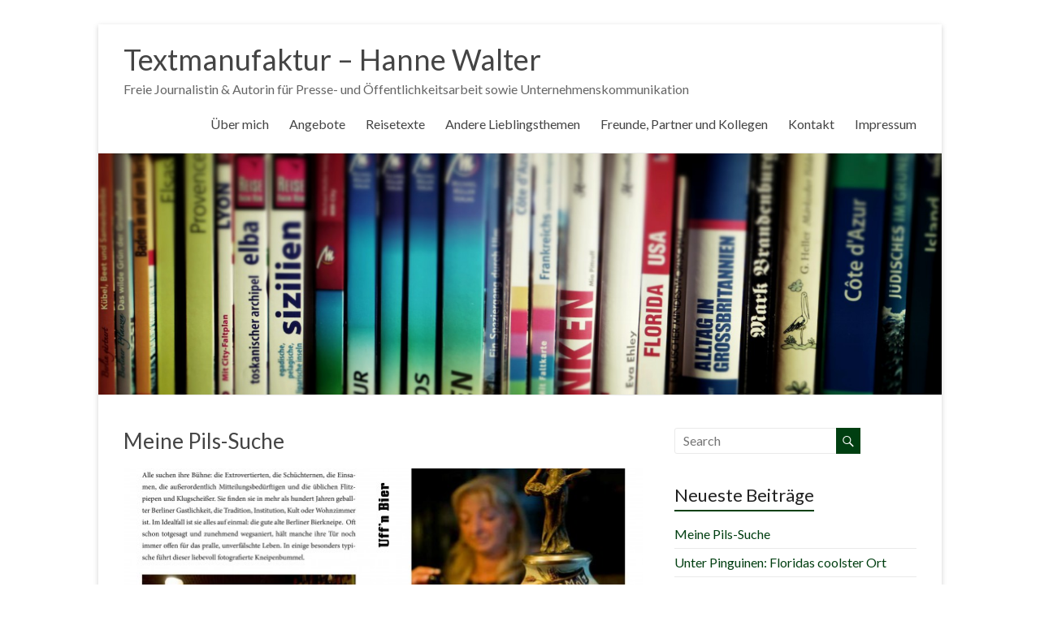

--- FILE ---
content_type: text/html; charset=UTF-8
request_url: http://textmanufaktur.berlin/
body_size: 49797
content:

<!DOCTYPE html>
<html lang="de">
<head>
<meta charset="UTF-8" />
<meta name="viewport" content="width=device-width, initial-scale=1">
<title>
	Textmanufaktur - Hanne Walter &#124; Freie Journalistin &amp; Autorin für Presse- und Öffentlichkeitsarbeit sowie Unternehmenskommunikation</title>
<link rel="profile" href="http://gmpg.org/xfn/11" />
<link rel="pingback" href="http://textmanufaktur.berlin/xmlrpc.php" />
<link rel="dns-prefetch" href="//connect.facebook.net" />
<link rel='dns-prefetch' href='//connect.facebook.net' />
<link rel='dns-prefetch' href='//fonts.googleapis.com' />
<link rel='dns-prefetch' href='//s.w.org' />
<link rel="alternate" type="application/rss+xml" title="Textmanufaktur - Hanne Walter &raquo; Feed" href="http://textmanufaktur.berlin/feed/" />
<link rel="alternate" type="application/rss+xml" title="Textmanufaktur - Hanne Walter &raquo; Kommentar-Feed" href="http://textmanufaktur.berlin/comments/feed/" />
		<script type="text/javascript">
			window._wpemojiSettings = {"baseUrl":"https:\/\/s.w.org\/images\/core\/emoji\/11\/72x72\/","ext":".png","svgUrl":"https:\/\/s.w.org\/images\/core\/emoji\/11\/svg\/","svgExt":".svg","source":{"concatemoji":"http:\/\/textmanufaktur.berlin\/wp-includes\/js\/wp-emoji-release.min.js?ver=5.0.24"}};
			!function(e,a,t){var n,r,o,i=a.createElement("canvas"),p=i.getContext&&i.getContext("2d");function s(e,t){var a=String.fromCharCode;p.clearRect(0,0,i.width,i.height),p.fillText(a.apply(this,e),0,0);e=i.toDataURL();return p.clearRect(0,0,i.width,i.height),p.fillText(a.apply(this,t),0,0),e===i.toDataURL()}function c(e){var t=a.createElement("script");t.src=e,t.defer=t.type="text/javascript",a.getElementsByTagName("head")[0].appendChild(t)}for(o=Array("flag","emoji"),t.supports={everything:!0,everythingExceptFlag:!0},r=0;r<o.length;r++)t.supports[o[r]]=function(e){if(!p||!p.fillText)return!1;switch(p.textBaseline="top",p.font="600 32px Arial",e){case"flag":return s([55356,56826,55356,56819],[55356,56826,8203,55356,56819])?!1:!s([55356,57332,56128,56423,56128,56418,56128,56421,56128,56430,56128,56423,56128,56447],[55356,57332,8203,56128,56423,8203,56128,56418,8203,56128,56421,8203,56128,56430,8203,56128,56423,8203,56128,56447]);case"emoji":return!s([55358,56760,9792,65039],[55358,56760,8203,9792,65039])}return!1}(o[r]),t.supports.everything=t.supports.everything&&t.supports[o[r]],"flag"!==o[r]&&(t.supports.everythingExceptFlag=t.supports.everythingExceptFlag&&t.supports[o[r]]);t.supports.everythingExceptFlag=t.supports.everythingExceptFlag&&!t.supports.flag,t.DOMReady=!1,t.readyCallback=function(){t.DOMReady=!0},t.supports.everything||(n=function(){t.readyCallback()},a.addEventListener?(a.addEventListener("DOMContentLoaded",n,!1),e.addEventListener("load",n,!1)):(e.attachEvent("onload",n),a.attachEvent("onreadystatechange",function(){"complete"===a.readyState&&t.readyCallback()})),(n=t.source||{}).concatemoji?c(n.concatemoji):n.wpemoji&&n.twemoji&&(c(n.twemoji),c(n.wpemoji)))}(window,document,window._wpemojiSettings);
		</script>
		<style type="text/css">
img.wp-smiley,
img.emoji {
	display: inline !important;
	border: none !important;
	box-shadow: none !important;
	height: 1em !important;
	width: 1em !important;
	margin: 0 .07em !important;
	vertical-align: -0.1em !important;
	background: none !important;
	padding: 0 !important;
}
</style>
<link rel='stylesheet' id='wp-block-library-css'  href='http://textmanufaktur.berlin/wp-includes/css/dist/block-library/style.min.css?ver=5.0.24' type='text/css' media='all' />
<link rel='stylesheet' id='document-gallery-css'  href='http://textmanufaktur.berlin/wp-content/plugins/document-gallery/assets/css/style.css?ver=2.0.10' type='text/css' media='all' />
<link rel='stylesheet' id='spacious_style-css'  href='http://textmanufaktur.berlin/wp-content/themes/spacious/style.css?ver=5.0.24' type='text/css' media='all' />
<link rel='stylesheet' id='google_fonts-css'  href='http://fonts.googleapis.com/css?family=Lato&#038;ver=5.0.24' type='text/css' media='all' />
<script type='text/javascript' src='http://textmanufaktur.berlin/wp-includes/js/jquery/jquery.js?ver=1.12.4'></script>
<script type='text/javascript' src='http://textmanufaktur.berlin/wp-includes/js/jquery/jquery-migrate.min.js?ver=1.4.1'></script>
<script type='text/javascript' src='http://textmanufaktur.berlin/wp-content/themes/spacious/js/spacious-custom.js?ver=5.0.24'></script>
<link rel='https://api.w.org/' href='http://textmanufaktur.berlin/wp-json/' />
<link rel="EditURI" type="application/rsd+xml" title="RSD" href="http://textmanufaktur.berlin/xmlrpc.php?rsd" />
<link rel="wlwmanifest" type="application/wlwmanifest+xml" href="http://textmanufaktur.berlin/wp-includes/wlwmanifest.xml" /> 
<meta name="generator" content="WordPress 5.0.24" />
<link rel="shortcut icon" href="http://textmanufaktur.berlin/wp-content/uploads/2014/04/favicon.jpg" type="image/x-icon" />		<style type="text/css"> blockquote { border-left: 3px solid #003f11; }
			.spacious-button, input[type="reset"], input[type="button"], input[type="submit"], button { background-color: #003f11; }
			.previous a:hover, .next a:hover { 	color: #003f11; }
			a { color: #003f11; }
			#site-title a:hover { color: #003f11; }
			.main-navigation ul li.current_page_item a, .main-navigation ul li:hover > a { color: #003f11; }
			.main-navigation ul li ul { border-top: 1px solid #003f11; }
			.main-navigation ul li ul li a:hover, .main-navigation ul li ul li:hover > a, .main-navigation ul li.current-menu-item ul li a:hover { color: #003f11; }
			.site-header .menu-toggle:hover { background: #003f11; }
			.main-small-navigation li:hover { background: #003f11; }
			.main-small-navigation ul > .current_page_item, .main-small-navigation ul > .current-menu-item { background: #003f11; }
			.main-navigation a:hover, .main-navigation ul li.current-menu-item a, .main-navigation ul li.current_page_ancestor a, .main-navigation ul li.current-menu-ancestor a, .main-navigation ul li.current_page_item a, .main-navigation ul li:hover > a  { color: #003f11; }
			.small-menu a:hover, .small-menu ul li.current-menu-item a, .small-menu ul li.current_page_ancestor a, .small-menu ul li.current-menu-ancestor a, .small-menu ul li.current_page_item a, .small-menu ul li:hover > a { color: #003f11; }
			#featured-slider .slider-read-more-button { background-color: #003f11; }
			#controllers a:hover, #controllers a.active { background-color: #003f11; color: #003f11; }
			.breadcrumb a:hover { color: #003f11; }
			.tg-one-half .widget-title a:hover, .tg-one-third .widget-title a:hover, .tg-one-fourth .widget-title a:hover { color: #003f11; }
			.pagination span { background-color: #003f11; }
			.pagination a span:hover { color: #003f11; border-color: .#003f11; }
			.widget_testimonial .testimonial-post { border-color: #003f11 #EAEAEA #EAEAEA #EAEAEA; }
			.call-to-action-content-wrapper { border-color: #EAEAEA #EAEAEA #EAEAEA #003f11; }
			.call-to-action-button { background-color: #003f11; }
			#content .comments-area a.comment-permalink:hover { color: #003f11; }
			.comments-area .comment-author-link a:hover { color: #003f11; }
			.comments-area .comment-author-link span { background-color: #003f11; }
			.comment .comment-reply-link:hover { color: #003f11; }
			.nav-previous a:hover, .nav-next a:hover { color: #003f11; }
			#wp-calendar #today { color: #003f11; }
			.widget-title span { border-bottom: 2px solid #003f11; }
			.footer-widgets-area a:hover { color: #003f11 !important; }
			.footer-socket-wrapper .copyright a:hover { color: #003f11; }
			a#back-top:before { background-color: #003f11; }
			.read-more, .more-link { color: #003f11; }
			.post .entry-title a:hover, .page .entry-title a:hover { color: #003f11; }
			.post .entry-meta .read-more-link { background-color: #003f11; }
			.post .entry-meta a:hover, .type-page .entry-meta a:hover { color: #003f11; }
			.single #content .tags a:hover { color: #003f11; }
			.widget_testimonial .testimonial-icon:before { color: #003f11; }
			a#scroll-up { background-color: #003f11; }
			#search-form span { background-color: #003f11; }</style>
		
<!-- Google Universal Analytics for WordPress -->

<script>

(function(i,s,o,g,r,a,m){i['GoogleAnalyticsObject']=r;i[r]=i[r]||function(){

(i[r].q=i[r].q||[]).push(arguments)},i[r].l=1*new Date();a=s.createElement(o),

m=s.getElementsByTagName(o)[0];a.async=1;a.src=g;m.parentNode.insertBefore(a,m)

})(window,document,'script','//www.google-analytics.com/analytics.js','ga');



ga('create', 'UA-49363448-1', 'textmanufaktur.berlin');
ga('send', 'pageview');

</script>


<script type="text/javascript">

	jQuery(document).ready(function(e) {

    jQuery('a').click(function(e) {

		var $this = jQuery(this);

      	var href = $this.prop('href').split('?')[0];

		var ext = href.split('.').pop();

		if ('xls,xlsx,doc,docx,ppt,pot,pptx,pdf,pub,txt,zip,rar,tar,7z,exe,wma,mov,avi,wmv,wav,mp3,midi,csv,tsv,jar,psd,pdn,ai,pez,wwf'.split(',').indexOf(ext) !== -1) {		

        ga('send', 'event', 'Download', ext, href);

      }

	  if (href.toLowerCase().indexOf('mailto:') === 0) {

        ga('send', 'event', 'Mailto', href.substr(7));

		

      }

      if ((this.protocol === 'http:' || this.protocol === 'https:') && this.hostname.indexOf(document.location.hostname) === -1) {

        ga('send', 'event', 'Outbound', this.hostname, this.pathname);

      }

	  	

	});

});

</script>

<style type="text/css" id="custom-background-css">
body.custom-background { background-color: #ffffff; }
</style>
<meta property="og:site_name" content="Textmanufaktur - Hanne Walter" />
<meta property="og:type" content="website" />
<meta property="og:locale" content="de_DE" />
<meta property="og:title" content="Textmanufaktur - Hanne Walter" />
<meta property="og:description" content="Freie Journalistin &amp; Autorin für Presse- und Öffentlichkeitsarbeit sowie Unternehmenskommunikation" />
<meta property="og:url" content="http://textmanufaktur.berlin" />
</head>

<body class="home blog custom-background  narrow-978">
<div id="page" class="hfeed site">
		<header id="masthead" class="site-header clearfix">
		
		
		<div id="header-text-nav-container">
			<div class="inner-wrap">
				
				<div id="header-text-nav-wrap" class="clearfix">
					<div id="header-left-section">
												<div id="header-text">
							<h1 id="site-title"> 
								<a href="http://textmanufaktur.berlin/" title="Textmanufaktur &#8211; Hanne Walter" rel="home">Textmanufaktur &#8211; Hanne Walter</a>
							</h1>
							<h2 id="site-description">Freie Journalistin &amp; Autorin für Presse- und Öffentlichkeitsarbeit sowie Unternehmenskommunikation</h2><!-- #site-description -->
						</div><!-- #header-text -->
											</div><!-- #header-left-section -->
					<div id="header-right-section">
												<nav id="site-navigation" class="main-navigation" role="navigation">
							<h1 class="menu-toggle">Menu</h1>
							<div class="menu-main-container"><ul id="menu-main" class="menu"><li id="menu-item-37" class="menu-item menu-item-type-post_type menu-item-object-page menu-item-37"><a href="http://textmanufaktur.berlin/die-autorin/">Über mich</a></li>
<li id="menu-item-38" class="menu-item menu-item-type-post_type menu-item-object-page menu-item-38"><a href="http://textmanufaktur.berlin/beispiel-seite/">Angebote</a></li>
<li id="menu-item-36" class="menu-item menu-item-type-post_type menu-item-object-page menu-item-36"><a href="http://textmanufaktur.berlin/reisetexte/">Reisetexte</a></li>
<li id="menu-item-35" class="menu-item menu-item-type-post_type menu-item-object-page menu-item-35"><a href="http://textmanufaktur.berlin/andere-lieblingsthemen/">Andere Lieblingsthemen</a></li>
<li id="menu-item-34" class="menu-item menu-item-type-post_type menu-item-object-page menu-item-34"><a href="http://textmanufaktur.berlin/freunde-partner-und-kollegen/">Freunde, Partner und Kollegen</a></li>
<li id="menu-item-33" class="menu-item menu-item-type-post_type menu-item-object-page menu-item-33"><a href="http://textmanufaktur.berlin/kontakt/">Kontakt</a></li>
<li id="menu-item-32" class="menu-item menu-item-type-post_type menu-item-object-page menu-item-32"><a href="http://textmanufaktur.berlin/impressum/">Impressum</a></li>
</ul></div>						</nav>					
			    	</div><!-- #header-right-section --> 
			    	
			   </div><!-- #header-text-nav-wrap -->
			</div><!-- .inner-wrap -->
		</div><!-- #header-text-nav-container -->

				<img src="http://textmanufaktur.berlin/wp-content/uploads/2014/04/cropped-Stilleben1_Fotor.jpg" class="header-image" width="1500" height="429" alt="Textmanufaktur &#8211; Hanne Walter">
	
			</header>
			<div id="main" class="clearfix">
		<div class="inner-wrap">
	
	<div id="primary">
		<div id="content" class="clearfix">

			
				
					
<article id="post-147" class="post-147 post type-post status-publish format-standard has-post-thumbnail hentry category-reisetexte tag-arminiushalle tag-bauernstube tag-berliner-bierkneipen tag-bierbrunnen-an-der-plumpe tag-bornholmer-huette tag-bruesseler-tor tag-budike tag-eisbeineck tag-gambrinus tag-gittis-bierbar tag-hackethals tag-henning-kreitel tag-magendoktor tag-metzer-eck tag-mitteldeutscher-verlag tag-sophien-11 tag-tiergartenquelle tag-uffn-bier tag-willy-bresch">
	
		<header class="entry-header">
	<h1 class="entry-title">
		<a href="http://textmanufaktur.berlin/2015/06/meine-pils-suche/" title="Meine Pils-Suche">Meine Pils-Suche</a>
	</h1><!-- .entry-title -->
	</header>
	
	<figure class="post-featured-image"><a href="http://textmanufaktur.berlin/2015/06/meine-pils-suche/" title="Meine Pils-Suche"><img width="642" height="300" src="http://textmanufaktur.berlin/wp-content/uploads/2015/06/Walter-Uffn_Bier_Umschlag_v4-2-page-001-642x300.jpg" class="attachment-featured size-featured wp-post-image" alt="Meine Pils-Suche" title="Meine Pils-Suche" srcset="http://textmanufaktur.berlin/wp-content/uploads/2015/06/Walter-Uffn_Bier_Umschlag_v4-2-page-001-642x300.jpg 642w, http://textmanufaktur.berlin/wp-content/uploads/2015/06/Walter-Uffn_Bier_Umschlag_v4-2-page-001-750x350.jpg 750w" sizes="(max-width: 642px) 100vw, 642px" /></a></figure>
	<div class="entry-content clearfix">
		<p>Liebe Freunde und Kollegen, Reiselustige, Biertrinker und zufällig durstig hier Gestrandete, das Buch, das  davon erzählt, was ich unter anderem im vergangenen Winter getrieben habe, ist soeben ausgeliefert worden: &#8222;Uff&#8217;n Bier &#8211; alte Berliner Kneipen in Mitte, Tiergarten, Moabit, Friedrichshain,&hellip; </p>
	</div>

			<footer class="entry-meta-bar clearfix">	        			
			<div class="entry-meta clearfix">
				<span class="by-author"><a href="http://textmanufaktur.berlin/author/hanne/">Hanne Walter</a></span>
				<span class="date"><a href="http://textmanufaktur.berlin/2015/06/meine-pils-suche/" title="16:43">10. Juni 2015</a></span>
					       		<span class="category"><a href="http://textmanufaktur.berlin/category/reisetexte/" rel="category tag">Reisetexte</a></span>
	       						       					<span class="read-more-link"><a class="read-more" href="http://textmanufaktur.berlin/2015/06/meine-pils-suche/">Read more</a></span>
			</div>
		</footer>
		</article>


				
					
<article id="post-138" class="post-138 post type-post status-publish format-standard has-post-thumbnail hentry category-reisereportagen tag-antarctica tag-edelweiss-air tag-florida tag-orlando tag-pinguine tag-seaworldparks">
	
		<header class="entry-header">
	<h1 class="entry-title">
		<a href="http://textmanufaktur.berlin/2015/02/unter-pinguinen-floridas-coolster-ort/" title="Unter Pinguinen:  Floridas coolster Ort">Unter Pinguinen:  Floridas coolster Ort</a>
	</h1><!-- .entry-title -->
	</header>
	
	<figure class="post-featured-image"><a href="http://textmanufaktur.berlin/2015/02/unter-pinguinen-floridas-coolster-ort/" title="Unter Pinguinen:  Floridas coolster Ort"><img width="642" height="300" src="http://textmanufaktur.berlin/wp-content/uploads/2015/02/H.Walter_Antarctica-642x300.jpg" class="attachment-featured size-featured wp-post-image" alt="Unter Pinguinen:  Floridas coolster Ort" title="Unter Pinguinen:  Floridas coolster Ort" srcset="http://textmanufaktur.berlin/wp-content/uploads/2015/02/H.Walter_Antarctica-642x300.jpg 642w, http://textmanufaktur.berlin/wp-content/uploads/2015/02/H.Walter_Antarctica-750x350.jpg 750w" sizes="(max-width: 642px) 100vw, 642px" /></a></figure>
	<div class="entry-content clearfix">
		<p>Der kleine Eselspinguin Puck weiß alles über seine Artgenossen und ihren Lebensraum mit seinen Schönheiten und Gefahren. Darum ist er der beste Reiseführer für die coolste Attraktion in Floridas Themenpark-Metropole Orlando: Antarctica – The Empire of the Penguin. Aus tropischer&hellip; </p>
	</div>

			<footer class="entry-meta-bar clearfix">	        			
			<div class="entry-meta clearfix">
				<span class="by-author"><a href="http://textmanufaktur.berlin/author/hanne/">Hanne Walter</a></span>
				<span class="date"><a href="http://textmanufaktur.berlin/2015/02/unter-pinguinen-floridas-coolster-ort/" title="18:57">19. Februar 2015</a></span>
					       		<span class="category"><a href="http://textmanufaktur.berlin/category/reisereportagen/" rel="category tag">Reisereportagen</a></span>
	       						       					<span class="read-more-link"><a class="read-more" href="http://textmanufaktur.berlin/2015/02/unter-pinguinen-floridas-coolster-ort/">Read more</a></span>
			</div>
		</footer>
		</article>


				
					
<article id="post-134" class="post-134 post type-post status-publish format-standard has-post-thumbnail hentry category-allgemein tag-allgaeu tag-balderschwang tag-familie-traubel tag-hubertus tag-kleinste-gemeinde tag-skigebiet tag-spa">
	
		<header class="entry-header">
	<h1 class="entry-title">
		<a href="http://textmanufaktur.berlin/2015/02/balderschwang-ist-der-gipfel/" title="Balderschwang ist der Gipfel!">Balderschwang ist der Gipfel!</a>
	</h1><!-- .entry-title -->
	</header>
	
	<figure class="post-featured-image"><a href="http://textmanufaktur.berlin/2015/02/balderschwang-ist-der-gipfel/" title="Balderschwang ist der Gipfel!"><img width="642" height="300" src="http://textmanufaktur.berlin/wp-content/uploads/2015/02/DSCF5860-642x300.jpg" class="attachment-featured size-featured wp-post-image" alt="Balderschwang ist der Gipfel!" title="Balderschwang ist der Gipfel!" srcset="http://textmanufaktur.berlin/wp-content/uploads/2015/02/DSCF5860-642x300.jpg 642w, http://textmanufaktur.berlin/wp-content/uploads/2015/02/DSCF5860-750x350.jpg 750w" sizes="(max-width: 642px) 100vw, 642px" /></a></figure>
	<div class="entry-content clearfix">
		<p>Balderschwang im Allgäu liegt auf 1.044 Höhenmetern, ist Deutschlands kleinste und höchstgelegene eigenständige Gemeinde und das beste Skigebiet des Landes. Balderschwangs berühmteste Sehenswürdigkeit ist ein Baum. Genauer eine Eibe. Noch genauer: mit mindestens zweitausend Jahren auf dem knorrigen Buckel der&hellip; </p>
	</div>

			<footer class="entry-meta-bar clearfix">	        			
			<div class="entry-meta clearfix">
				<span class="by-author"><a href="http://textmanufaktur.berlin/author/hanne/">Hanne Walter</a></span>
				<span class="date"><a href="http://textmanufaktur.berlin/2015/02/balderschwang-ist-der-gipfel/" title="23:46">17. Februar 2015</a></span>
					       		<span class="category"><a href="http://textmanufaktur.berlin/category/allgemein/" rel="category tag">Allgemein</a></span>
	       						       					<span class="read-more-link"><a class="read-more" href="http://textmanufaktur.berlin/2015/02/balderschwang-ist-der-gipfel/">Read more</a></span>
			</div>
		</footer>
		</article>


				
					
<article id="post-129" class="post-129 post type-post status-publish format-standard has-post-thumbnail hentry category-ratgebertexte tag-altes-hausmittel tag-dithmarschen tag-gesundheitshelfer tag-heilmittel tag-kohl tag-kohlrezepte tag-kohlsorten tag-natur-und-heilen tag-sauerkraut tag-wintergemuese">
	
		<header class="entry-header">
	<h1 class="entry-title">
		<a href="http://textmanufaktur.berlin/2014/11/von-wegen-essen-armer-leute-kohl-tut-wohl/" title="Von wegen „Essen armer Leute“: Kohl tut wohl!">Von wegen „Essen armer Leute“: Kohl tut wohl!</a>
	</h1><!-- .entry-title -->
	</header>
	
	<figure class="post-featured-image"><a href="http://textmanufaktur.berlin/2014/11/von-wegen-essen-armer-leute-kohl-tut-wohl/" title="Von wegen „Essen armer Leute“: Kohl tut wohl!"><img width="642" height="300" src="http://textmanufaktur.berlin/wp-content/uploads/2014/11/Kohl_1_h_walter-642x300.jpg" class="attachment-featured size-featured wp-post-image" alt="Von wegen „Essen armer Leute“: Kohl tut wohl!" title="Von wegen „Essen armer Leute“: Kohl tut wohl!" srcset="http://textmanufaktur.berlin/wp-content/uploads/2014/11/Kohl_1_h_walter-642x300.jpg 642w, http://textmanufaktur.berlin/wp-content/uploads/2014/11/Kohl_1_h_walter-750x350.jpg 750w" sizes="(max-width: 642px) 100vw, 642px" /></a></figure>
	<div class="entry-content clearfix">
		<p>Von zart bis kräftig, von weiß bis dunkelviolett, von kugelrundem oder palmenartigem Wuchs: Kohl ist vitaminreich, als Grundlage für zahlreiche köstliche Variationen vielseitig verwendbar und sowohl bei innerer als auch äußerer Anwendung ausgesprochen wohltuend und gesund. Denn Kohl entgiftet und&hellip; </p>
	</div>

			<footer class="entry-meta-bar clearfix">	        			
			<div class="entry-meta clearfix">
				<span class="by-author"><a href="http://textmanufaktur.berlin/author/hanne/">Hanne Walter</a></span>
				<span class="date"><a href="http://textmanufaktur.berlin/2014/11/von-wegen-essen-armer-leute-kohl-tut-wohl/" title="15:26">9. November 2014</a></span>
					       		<span class="category"><a href="http://textmanufaktur.berlin/category/ratgebertexte/" rel="category tag">Ratgebertexte</a></span>
	       						       					<span class="read-more-link"><a class="read-more" href="http://textmanufaktur.berlin/2014/11/von-wegen-essen-armer-leute-kohl-tut-wohl/">Read more</a></span>
			</div>
		</footer>
		</article>


				
					
<article id="post-117" class="post-117 post type-post status-publish format-standard hentry category-kuenstlerportraet tag-arnes-nachlass tag-berliner-volksbuehne tag-drehbuchstudium tag-fernsehen tag-keine-angst tag-mauerschuetze tag-max-hegewald tag-p-14 tag-scherbenpark tag-schnee-essen tag-tv">
	
		<header class="entry-header">
	<h1 class="entry-title">
		<a href="http://textmanufaktur.berlin/2014/06/dramoedien-aus-freundschaft-mit-seinen-figuren/" title="Dramödien aus Freundschaft mit seinen Figuren">Dramödien aus Freundschaft mit seinen Figuren</a>
	</h1><!-- .entry-title -->
	</header>
	
	
	<div class="entry-content clearfix">
		<p>Wer gute Fernsehfilme liebt, kennt den jungen Schauspieler Max Hegewald spätestens seit seinem intensiven Spiel in „Mauerschütze“ und „Keine Angst“. „Sein klares Spiel, seine unverbrauchte Art und die außergewöhnliche Präsenz ließen die Geschichte so glaubhaft wirken, so echt und so&hellip; </p>
	</div>

			<footer class="entry-meta-bar clearfix">	        			
			<div class="entry-meta clearfix">
				<span class="by-author"><a href="http://textmanufaktur.berlin/author/hanne/">Hanne Walter</a></span>
				<span class="date"><a href="http://textmanufaktur.berlin/2014/06/dramoedien-aus-freundschaft-mit-seinen-figuren/" title="19:45">20. Juni 2014</a></span>
					       		<span class="category"><a href="http://textmanufaktur.berlin/category/kuenstlerportraet/" rel="category tag">Künstlerporträt</a></span>
	       						       					<span class="read-more-link"><a class="read-more" href="http://textmanufaktur.berlin/2014/06/dramoedien-aus-freundschaft-mit-seinen-figuren/">Read more</a></span>
			</div>
		</footer>
		</article>


				
					
<article id="post-115" class="post-115 post type-post status-publish format-standard has-post-thumbnail hentry category-reisetexte tag-arnold-schwarzenegger tag-city-of-design tag-design-mai tag-designhauptstadt tag-genuss-restaurants tag-genusshauptstadt tag-graz tag-grazer-krauthaeuptel tag-kaeferbohne tag-mur tag-oesterreich tag-steiermark tag-unesco-weltkulturerbe tag-wiesler">
	
		<header class="entry-header">
	<h1 class="entry-title">
		<a href="http://textmanufaktur.berlin/2014/06/grazer-sinnesfreuden/" title="Grazer Sinnesfreuden">Grazer Sinnesfreuden</a>
	</h1><!-- .entry-title -->
	</header>
	
	<figure class="post-featured-image"><a href="http://textmanufaktur.berlin/2014/06/grazer-sinnesfreuden/" title="Grazer Sinnesfreuden"><img width="642" height="300" src="http://textmanufaktur.berlin/wp-content/uploads/2014/06/DSCF4980-642x300.jpg" class="attachment-featured size-featured wp-post-image" alt="Grazer Sinnesfreuden" title="Grazer Sinnesfreuden" srcset="http://textmanufaktur.berlin/wp-content/uploads/2014/06/DSCF4980-642x300.jpg 642w, http://textmanufaktur.berlin/wp-content/uploads/2014/06/DSCF4980-750x350.jpg 750w" sizes="(max-width: 642px) 100vw, 642px" /></a></figure>
	<div class="entry-content clearfix">
		<p>Graz, die zweitgrößte Stadt Österreichs, stand lange im Schatten Wiens. Doch daraus löste sich die steirische Metropole in den vergangenen Jahren gleich dreimal: 2003 überzeugte sie als Kulturhauptstadt Europas, seit 2008 verwöhnt sie als „Genuss-Hauptstadt“ und 2011 erhob sie die&hellip; </p>
	</div>

			<footer class="entry-meta-bar clearfix">	        			
			<div class="entry-meta clearfix">
				<span class="by-author"><a href="http://textmanufaktur.berlin/author/hanne/">Hanne Walter</a></span>
				<span class="date"><a href="http://textmanufaktur.berlin/2014/06/grazer-sinnesfreuden/" title="19:31">20. Juni 2014</a></span>
					       		<span class="category"><a href="http://textmanufaktur.berlin/category/reisetexte/" rel="category tag">Reisetexte</a></span>
	       						       					<span class="read-more-link"><a class="read-more" href="http://textmanufaktur.berlin/2014/06/grazer-sinnesfreuden/">Read more</a></span>
			</div>
		</footer>
		</article>


				
					
<article id="post-112" class="post-112 post type-post status-publish format-standard hentry category-reisetexte tag-czorsztyn tag-fluss-dunajec tag-kleinpolen tag-kraeuter tag-kraeuterroute tag-malopolskie tag-pieniny-gebirge">
	
		<header class="entry-header">
	<h1 class="entry-title">
		<a href="http://textmanufaktur.berlin/2014/06/auf-der-kraeuterroute-durch-kleinpolen-mut-aus-dem-garten/" title="Auf der Kräuterroute durch Kleinpolen:  Mut aus dem Garten">Auf der Kräuterroute durch Kleinpolen:  Mut aus dem Garten</a>
	</h1><!-- .entry-title -->
	</header>
	
	
	<div class="entry-content clearfix">
		<p>Iss, trink und mach den Gürtel auf. Polnisches Sprichwort Unübersehbar freut sich Andrzej Mikolajewicz darauf, gleich mit seinen Gästen auf ihr Wohl und ihre schöne Zeit in seinem Haus anzustoßen. Dafür hat er einen selbst gebrauten Kräuterschnaps zelebriert, dem er&hellip; </p>
	</div>

			<footer class="entry-meta-bar clearfix">	        			
			<div class="entry-meta clearfix">
				<span class="by-author"><a href="http://textmanufaktur.berlin/author/hanne/">Hanne Walter</a></span>
				<span class="date"><a href="http://textmanufaktur.berlin/2014/06/auf-der-kraeuterroute-durch-kleinpolen-mut-aus-dem-garten/" title="19:21">20. Juni 2014</a></span>
					       		<span class="category"><a href="http://textmanufaktur.berlin/category/reisetexte/" rel="category tag">Reisetexte</a></span>
	       						       					<span class="read-more-link"><a class="read-more" href="http://textmanufaktur.berlin/2014/06/auf-der-kraeuterroute-durch-kleinpolen-mut-aus-dem-garten/">Read more</a></span>
			</div>
		</footer>
		</article>


				
					
<article id="post-72" class="post-72 post type-post status-publish format-standard has-post-thumbnail hentry category-reisereportagen tag-ausflugstipp tag-erbhoffischerei tag-ferienzimmer tag-ff-dabei tag-fischerei tag-fischgaststaette tag-mecklenburg-vorpommern tag-ostpeene tag-reisen tag-torsten-schliemann tag-welshof tag-fischer-fritz">
	
		<header class="entry-header">
	<h1 class="entry-title">
		<a href="http://textmanufaktur.berlin/2014/05/fischers-fritzes-enkel/" title="Fischers Fritzes Enkel">Fischers Fritzes Enkel</a>
	</h1><!-- .entry-title -->
	</header>
	
	<figure class="post-featured-image"><a href="http://textmanufaktur.berlin/2014/05/fischers-fritzes-enkel/" title="Fischers Fritzes Enkel"><img width="642" height="300" src="http://textmanufaktur.berlin/wp-content/uploads/2014/05/ReiseH14Mueritz-642x300.jpg" class="attachment-featured size-featured wp-post-image" alt="Fischers Fritzes Enkel" title="Fischers Fritzes Enkel" srcset="http://textmanufaktur.berlin/wp-content/uploads/2014/05/ReiseH14Mueritz-642x300.jpg 642w, http://textmanufaktur.berlin/wp-content/uploads/2014/05/ReiseH14Mueritz-750x350.jpg 750w" sizes="(max-width: 642px) 100vw, 642px" /></a></figure>
	<div class="entry-content clearfix">
		<p>Fischer Fritzes Enkel &nbsp; Es gibt nichts Schöneres als am frühen Morgen auf den See zu fahren und seinem Handwerk nachzugehen, schwärmen die Fischer des Mecklenburger Welshofes. Auch immer mehr Touristen versuchen ihr Angelglück oder genießen zumindest frischen, vor Ort&hellip; </p>
	</div>

			<footer class="entry-meta-bar clearfix">	        			
			<div class="entry-meta clearfix">
				<span class="by-author"><a href="http://textmanufaktur.berlin/author/hanne/">Hanne Walter</a></span>
				<span class="date"><a href="http://textmanufaktur.berlin/2014/05/fischers-fritzes-enkel/" title="14:25">2. Mai 2014</a></span>
					       		<span class="category"><a href="http://textmanufaktur.berlin/category/reisereportagen/" rel="category tag">Reisereportagen</a></span>
	       						       					<span class="read-more-link"><a class="read-more" href="http://textmanufaktur.berlin/2014/05/fischers-fritzes-enkel/">Read more</a></span>
			</div>
		</footer>
		</article>


				
					
<article id="post-55" class="post-55 post type-post status-publish format-standard has-post-thumbnail hentry category-allgemein category-ratgebertexte category-reisereportagen category-reisetexte tag-ferienresidenz-rugana tag-heilkreide tag-heilkreidebad tag-ifa-ferienpark-binz tag-kreidefelsen tag-nationalpark-jasmund tag-reisen tag-ruegen tag-sassnitz tag-verein-rugener-heilkreide-e-v tag-wellness">
	
		<header class="entry-header">
	<h1 class="entry-title">
		<a href="http://textmanufaktur.berlin/2014/04/heilkreide-ruegen/" title="Die neue Kreidezeit &#8211; Heilkreide Rügen">Die neue Kreidezeit &#8211; Heilkreide Rügen</a>
	</h1><!-- .entry-title -->
	</header>
	
	<figure class="post-featured-image"><a href="http://textmanufaktur.berlin/2014/04/heilkreide-ruegen/" title="Die neue Kreidezeit &#8211; Heilkreide Rügen"><img width="642" height="300" src="http://textmanufaktur.berlin/wp-content/uploads/2014/04/rügen_cover-642x300.jpg" class="attachment-featured size-featured wp-post-image" alt="Die neue Kreidezeit &#8211; Heilkreide Rügen" title="Die neue Kreidezeit &#8211; Heilkreide Rügen" /></a></figure>
	<div class="entry-content clearfix">
		<p>Die neue Kreidezeit &nbsp; Sinnliche Erlebnisse auf der Insel Rügen Caspar David Friedrich hat sie geliebt und vor undnach ihm jeder andere, der ihrer ansichtig wurde: die wunderschönen Kreidefelsen an Rügens Steilküste.Trotz wetterbedingter Abstürze stehen sieerhaben und majestätisch wie eh&hellip; </p>
	</div>

			<footer class="entry-meta-bar clearfix">	        			
			<div class="entry-meta clearfix">
				<span class="by-author"><a href="http://textmanufaktur.berlin/author/admin/">admin</a></span>
				<span class="date"><a href="http://textmanufaktur.berlin/2014/04/heilkreide-ruegen/" title="20:34">27. April 2014</a></span>
					       		<span class="category"><a href="http://textmanufaktur.berlin/category/allgemein/" rel="category tag">Allgemein</a>, <a href="http://textmanufaktur.berlin/category/ratgebertexte/" rel="category tag">Ratgebertexte</a>, <a href="http://textmanufaktur.berlin/category/reisereportagen/" rel="category tag">Reisereportagen</a>, <a href="http://textmanufaktur.berlin/category/reisetexte/" rel="category tag">Reisetexte</a></span>
	       						       					<span class="read-more-link"><a class="read-more" href="http://textmanufaktur.berlin/2014/04/heilkreide-ruegen/">Read more</a></span>
			</div>
		</footer>
		</article>


				
					
<article id="post-1" class="post-1 post type-post status-publish format-standard has-post-thumbnail hentry category-reisereportagen category-reisetexte tag-estland tag-ff-dabei tag-zwiebelrussen">
	
		<header class="entry-header">
	<h1 class="entry-title">
		<a href="http://textmanufaktur.berlin/2014/02/auf-dem-zwiebelweg-zwiebelrussen-am-peipussee/" title="Auf dem Zwiebelweg &#8211; Zwiebelrussen am Peipussee">Auf dem Zwiebelweg &#8211; Zwiebelrussen am Peipussee</a>
	</h1><!-- .entry-title -->
	</header>
	
	<figure class="post-featured-image"><a href="http://textmanufaktur.berlin/2014/02/auf-dem-zwiebelweg-zwiebelrussen-am-peipussee/" title="Auf dem Zwiebelweg &#8211; Zwiebelrussen am Peipussee"><img width="642" height="300" src="http://textmanufaktur.berlin/wp-content/uploads/2014/02/Zwiebelrussen-am-Peipussee-FF.dabei_-642x300.jpg" class="attachment-featured size-featured wp-post-image" alt="Auf dem Zwiebelweg &#8211; Zwiebelrussen am Peipussee" title="Auf dem Zwiebelweg &#8211; Zwiebelrussen am Peipussee" srcset="http://textmanufaktur.berlin/wp-content/uploads/2014/02/Zwiebelrussen-am-Peipussee-FF.dabei_-642x300.jpg 642w, http://textmanufaktur.berlin/wp-content/uploads/2014/02/Zwiebelrussen-am-Peipussee-FF.dabei_-750x350.jpg 750w" sizes="(max-width: 642px) 100vw, 642px" /></a></figure>
	<div class="entry-content clearfix">
		<p>Golden leuchten die Zwiebeln in der Sonne, die das Mütterchen am Wegesrand mit einer einladenden Geste Fremden feilbietet. Warum nicht einen schön gebundenen Zopf als Erinnerung mitnehmen? Ja gern, doch wie teuer ist so ein kunstvolles Gebilde? Preisschilder gibt es&hellip; </p>
	</div>

			<footer class="entry-meta-bar clearfix">	        			
			<div class="entry-meta clearfix">
				<span class="by-author"><a href="http://textmanufaktur.berlin/author/hanne/">Hanne Walter</a></span>
				<span class="date"><a href="http://textmanufaktur.berlin/2014/02/auf-dem-zwiebelweg-zwiebelrussen-am-peipussee/" title="9:57">10. Februar 2014</a></span>
					       		<span class="category"><a href="http://textmanufaktur.berlin/category/reisereportagen/" rel="category tag">Reisereportagen</a>, <a href="http://textmanufaktur.berlin/category/reisetexte/" rel="category tag">Reisetexte</a></span>
	       						       					<span class="read-more-link"><a class="read-more" href="http://textmanufaktur.berlin/2014/02/auf-dem-zwiebelweg-zwiebelrussen-am-peipussee/">Read more</a></span>
			</div>
		</footer>
		</article>


				
				


			
		</div><!-- #content -->
	</div><!-- #primary -->
	
	
<div id="secondary">
			
		<aside id="search-2" class="widget widget_search"><form action="http://textmanufaktur.berlin/"id="search-form" class="searchform clearfix" method="get">
	<div class="search-wrap">
		<input type="text" placeholder="Search" class="s field" name="s">
		<span class="search-icon"></span>
	</div>
	<input type="submit" value="Search" id="search-submit" name="submit" class="submit">
</form><!-- .searchform --></aside>		<aside id="recent-posts-2" class="widget widget_recent_entries">		<h3 class="widget-title"><span>Neueste Beiträge</span></h3>		<ul>
											<li>
					<a href="http://textmanufaktur.berlin/2015/06/meine-pils-suche/">Meine Pils-Suche</a>
									</li>
											<li>
					<a href="http://textmanufaktur.berlin/2015/02/unter-pinguinen-floridas-coolster-ort/">Unter Pinguinen:  Floridas coolster Ort</a>
									</li>
											<li>
					<a href="http://textmanufaktur.berlin/2015/02/balderschwang-ist-der-gipfel/">Balderschwang ist der Gipfel!</a>
									</li>
											<li>
					<a href="http://textmanufaktur.berlin/2014/11/von-wegen-essen-armer-leute-kohl-tut-wohl/">Von wegen „Essen armer Leute“: Kohl tut wohl!</a>
									</li>
											<li>
					<a href="http://textmanufaktur.berlin/2014/06/dramoedien-aus-freundschaft-mit-seinen-figuren/">Dramödien aus Freundschaft mit seinen Figuren</a>
									</li>
					</ul>
		</aside><aside id="categories-2" class="widget widget_categories"><h3 class="widget-title"><span>Kategorien</span></h3>		<ul>
	<li class="cat-item cat-item-1"><a href="http://textmanufaktur.berlin/category/allgemein/" >Allgemein</a>
</li>
	<li class="cat-item cat-item-5"><a href="http://textmanufaktur.berlin/category/kuenstlerportraet/" >Künstlerporträt</a>
</li>
	<li class="cat-item cat-item-6"><a href="http://textmanufaktur.berlin/category/ratgebertexte/" >Ratgebertexte</a>
</li>
	<li class="cat-item cat-item-4"><a href="http://textmanufaktur.berlin/category/reisereportagen/" >Reisereportagen</a>
</li>
	<li class="cat-item cat-item-3"><a href="http://textmanufaktur.berlin/category/reisetexte/" >Reisetexte</a>
</li>
		</ul>
</aside><aside id="tag_cloud-3" class="widget widget_tag_cloud"><h3 class="widget-title"><span>Schlagwörter</span></h3><div class="tagcloud"><a href="http://textmanufaktur.berlin/tag/arnold-schwarzenegger/" class="tag-cloud-link tag-link-45 tag-link-position-1" style="font-size: 8pt;" aria-label="Arnold Schwarzenegger (1 Eintrag)">Arnold Schwarzenegger</a>
<a href="http://textmanufaktur.berlin/tag/ausflugstipp/" class="tag-cloud-link tag-link-23 tag-link-position-2" style="font-size: 8pt;" aria-label="Ausflugstipp (1 Eintrag)">Ausflugstipp</a>
<a href="http://textmanufaktur.berlin/tag/city-of-design/" class="tag-cloud-link tag-link-48 tag-link-position-3" style="font-size: 8pt;" aria-label="City of Design (1 Eintrag)">City of Design</a>
<a href="http://textmanufaktur.berlin/tag/czorsztyn/" class="tag-cloud-link tag-link-37 tag-link-position-4" style="font-size: 8pt;" aria-label="Czorsztyn (1 Eintrag)">Czorsztyn</a>
<a href="http://textmanufaktur.berlin/tag/design-mai/" class="tag-cloud-link tag-link-49 tag-link-position-5" style="font-size: 8pt;" aria-label="Design-Mai (1 Eintrag)">Design-Mai</a>
<a href="http://textmanufaktur.berlin/tag/designhauptstadt/" class="tag-cloud-link tag-link-42 tag-link-position-6" style="font-size: 8pt;" aria-label="Designhauptstadt (1 Eintrag)">Designhauptstadt</a>
<a href="http://textmanufaktur.berlin/tag/erbhoffischerei/" class="tag-cloud-link tag-link-25 tag-link-position-7" style="font-size: 8pt;" aria-label="Erbhoffischerei (1 Eintrag)">Erbhoffischerei</a>
<a href="http://textmanufaktur.berlin/tag/estland/" class="tag-cloud-link tag-link-9 tag-link-position-8" style="font-size: 8pt;" aria-label="Estland (1 Eintrag)">Estland</a>
<a href="http://textmanufaktur.berlin/tag/ferienresidenz-rugana/" class="tag-cloud-link tag-link-31 tag-link-position-9" style="font-size: 8pt;" aria-label="Ferienresidenz Rugana (1 Eintrag)">Ferienresidenz Rugana</a>
<a href="http://textmanufaktur.berlin/tag/ferienzimmer/" class="tag-cloud-link tag-link-24 tag-link-position-10" style="font-size: 8pt;" aria-label="Ferienzimmer (1 Eintrag)">Ferienzimmer</a>
<a href="http://textmanufaktur.berlin/tag/ff-dabei/" class="tag-cloud-link tag-link-11 tag-link-position-11" style="font-size: 22pt;" aria-label="FF Dabei (2 Einträge)">FF Dabei</a>
<a href="http://textmanufaktur.berlin/tag/fischerei/" class="tag-cloud-link tag-link-18 tag-link-position-12" style="font-size: 8pt;" aria-label="Fischerei (1 Eintrag)">Fischerei</a>
<a href="http://textmanufaktur.berlin/tag/fischgaststaette/" class="tag-cloud-link tag-link-22 tag-link-position-13" style="font-size: 8pt;" aria-label="Fischgaststätte (1 Eintrag)">Fischgaststätte</a>
<a href="http://textmanufaktur.berlin/tag/fluss-dunajec/" class="tag-cloud-link tag-link-39 tag-link-position-14" style="font-size: 8pt;" aria-label="Fluss Dunajec (1 Eintrag)">Fluss Dunajec</a>
<a href="http://textmanufaktur.berlin/tag/genuss-restaurants/" class="tag-cloud-link tag-link-54 tag-link-position-15" style="font-size: 8pt;" aria-label="Genuss-Restaurants (1 Eintrag)">Genuss-Restaurants</a>
<a href="http://textmanufaktur.berlin/tag/genusshauptstadt/" class="tag-cloud-link tag-link-43 tag-link-position-16" style="font-size: 8pt;" aria-label="Genusshauptstadt (1 Eintrag)">Genusshauptstadt</a>
<a href="http://textmanufaktur.berlin/tag/graz/" class="tag-cloud-link tag-link-41 tag-link-position-17" style="font-size: 8pt;" aria-label="Graz (1 Eintrag)">Graz</a>
<a href="http://textmanufaktur.berlin/tag/grazer-krauthaeuptel/" class="tag-cloud-link tag-link-50 tag-link-position-18" style="font-size: 8pt;" aria-label="Grazer Krauthäuptel (1 Eintrag)">Grazer Krauthäuptel</a>
<a href="http://textmanufaktur.berlin/tag/heilkreide/" class="tag-cloud-link tag-link-14 tag-link-position-19" style="font-size: 8pt;" aria-label="Heilkreide (1 Eintrag)">Heilkreide</a>
<a href="http://textmanufaktur.berlin/tag/heilkreidebad/" class="tag-cloud-link tag-link-30 tag-link-position-20" style="font-size: 8pt;" aria-label="Heilkreidebad (1 Eintrag)">Heilkreidebad</a>
<a href="http://textmanufaktur.berlin/tag/ifa-ferienpark-binz/" class="tag-cloud-link tag-link-28 tag-link-position-21" style="font-size: 8pt;" aria-label="IFA Ferienpark Binz (1 Eintrag)">IFA Ferienpark Binz</a>
<a href="http://textmanufaktur.berlin/tag/kleinpolen/" class="tag-cloud-link tag-link-34 tag-link-position-22" style="font-size: 8pt;" aria-label="Kleinpolen (1 Eintrag)">Kleinpolen</a>
<a href="http://textmanufaktur.berlin/tag/kreidefelsen/" class="tag-cloud-link tag-link-26 tag-link-position-23" style="font-size: 8pt;" aria-label="Kreidefelsen (1 Eintrag)">Kreidefelsen</a>
<a href="http://textmanufaktur.berlin/tag/kraeuter/" class="tag-cloud-link tag-link-35 tag-link-position-24" style="font-size: 8pt;" aria-label="Kräuter (1 Eintrag)">Kräuter</a>
<a href="http://textmanufaktur.berlin/tag/kraeuterroute/" class="tag-cloud-link tag-link-36 tag-link-position-25" style="font-size: 8pt;" aria-label="Kräuterroute (1 Eintrag)">Kräuterroute</a>
<a href="http://textmanufaktur.berlin/tag/kaeferbohne/" class="tag-cloud-link tag-link-52 tag-link-position-26" style="font-size: 8pt;" aria-label="Käferbohne (1 Eintrag)">Käferbohne</a>
<a href="http://textmanufaktur.berlin/tag/malopolskie/" class="tag-cloud-link tag-link-38 tag-link-position-27" style="font-size: 8pt;" aria-label="Malopolskie (1 Eintrag)">Malopolskie</a>
<a href="http://textmanufaktur.berlin/tag/mecklenburg-vorpommern/" class="tag-cloud-link tag-link-21 tag-link-position-28" style="font-size: 8pt;" aria-label="Mecklenburg-Vorpommern (1 Eintrag)">Mecklenburg-Vorpommern</a>
<a href="http://textmanufaktur.berlin/tag/mur/" class="tag-cloud-link tag-link-44 tag-link-position-29" style="font-size: 8pt;" aria-label="Mur (1 Eintrag)">Mur</a>
<a href="http://textmanufaktur.berlin/tag/nationalpark-jasmund/" class="tag-cloud-link tag-link-32 tag-link-position-30" style="font-size: 8pt;" aria-label="Nationalpark Jasmund (1 Eintrag)">Nationalpark Jasmund</a>
<a href="http://textmanufaktur.berlin/tag/ostpeene/" class="tag-cloud-link tag-link-20 tag-link-position-31" style="font-size: 8pt;" aria-label="Ostpeene (1 Eintrag)">Ostpeene</a>
<a href="http://textmanufaktur.berlin/tag/pieniny-gebirge/" class="tag-cloud-link tag-link-40 tag-link-position-32" style="font-size: 8pt;" aria-label="Pieniny-Gebirge (1 Eintrag)">Pieniny-Gebirge</a>
<a href="http://textmanufaktur.berlin/tag/reisen/" class="tag-cloud-link tag-link-12 tag-link-position-33" style="font-size: 22pt;" aria-label="Reisen (2 Einträge)">Reisen</a>
<a href="http://textmanufaktur.berlin/tag/ruegen/" class="tag-cloud-link tag-link-13 tag-link-position-34" style="font-size: 8pt;" aria-label="Rügen (1 Eintrag)">Rügen</a>
<a href="http://textmanufaktur.berlin/tag/sassnitz/" class="tag-cloud-link tag-link-29 tag-link-position-35" style="font-size: 8pt;" aria-label="Sassnitz (1 Eintrag)">Sassnitz</a>
<a href="http://textmanufaktur.berlin/tag/steiermark/" class="tag-cloud-link tag-link-53 tag-link-position-36" style="font-size: 8pt;" aria-label="Steiermark (1 Eintrag)">Steiermark</a>
<a href="http://textmanufaktur.berlin/tag/torsten-schliemann/" class="tag-cloud-link tag-link-17 tag-link-position-37" style="font-size: 8pt;" aria-label="Torsten Schliemann (1 Eintrag)">Torsten Schliemann</a>
<a href="http://textmanufaktur.berlin/tag/unesco-weltkulturerbe/" class="tag-cloud-link tag-link-47 tag-link-position-38" style="font-size: 8pt;" aria-label="UNESCO Weltkulturerbe (1 Eintrag)">UNESCO Weltkulturerbe</a>
<a href="http://textmanufaktur.berlin/tag/verein-ru%cc%88gener-heilkreide-e-v/" class="tag-cloud-link tag-link-27 tag-link-position-39" style="font-size: 8pt;" aria-label="Verein Rügener Heilkreide e.V . (1 Eintrag)">Verein Rügener Heilkreide e.V .</a>
<a href="http://textmanufaktur.berlin/tag/wellness/" class="tag-cloud-link tag-link-15 tag-link-position-40" style="font-size: 8pt;" aria-label="Wellness (1 Eintrag)">Wellness</a>
<a href="http://textmanufaktur.berlin/tag/welshof/" class="tag-cloud-link tag-link-16 tag-link-position-41" style="font-size: 8pt;" aria-label="Welshof (1 Eintrag)">Welshof</a>
<a href="http://textmanufaktur.berlin/tag/wiesler/" class="tag-cloud-link tag-link-46 tag-link-position-42" style="font-size: 8pt;" aria-label="Wiesler (1 Eintrag)">Wiesler</a>
<a href="http://textmanufaktur.berlin/tag/zwiebelrussen/" class="tag-cloud-link tag-link-10 tag-link-position-43" style="font-size: 8pt;" aria-label="Zwiebelrussen (1 Eintrag)">Zwiebelrussen</a>
<a href="http://textmanufaktur.berlin/tag/oesterreich/" class="tag-cloud-link tag-link-51 tag-link-position-44" style="font-size: 8pt;" aria-label="Österreich (1 Eintrag)">Österreich</a>
<a href="http://textmanufaktur.berlin/tag/fischer-fritz/" class="tag-cloud-link tag-link-19 tag-link-position-45" style="font-size: 8pt;" aria-label="„Fischer Fritz“ (1 Eintrag)">„Fischer Fritz“</a></div>
</aside>	</div>	
	

		</div><!-- .inner-wrap -->
	</div><!-- #main -->	
			<footer id="colophon" class="clearfix">	
			
	
			<div class="footer-socket-wrapper clearfix">
				<div class="inner-wrap">
					<div class="footer-socket-area">
						<div class="copyright">Copyright &copy; 2026 <a href="http://textmanufaktur.berlin/" title="Textmanufaktur &#8211; Hanne Walter" ><span>Textmanufaktur &#8211; Hanne Walter</span></a> Theme by: <a href="http://themegrill.com" target="_blank" title="ThemeGrill" ><span>ThemeGrill</span></a> Powered by: <a href="http://wordpress.org" target="_blank" title="WordPress"><span>WordPress</span></a></div>						<nav class="small-menu" class="clearfix">
							<div class="menu-main-container"><ul id="menu-main-1" class="menu"><li class="menu-item menu-item-type-post_type menu-item-object-page menu-item-37"><a href="http://textmanufaktur.berlin/die-autorin/">Über mich</a></li>
<li class="menu-item menu-item-type-post_type menu-item-object-page menu-item-38"><a href="http://textmanufaktur.berlin/beispiel-seite/">Angebote</a></li>
<li class="menu-item menu-item-type-post_type menu-item-object-page menu-item-36"><a href="http://textmanufaktur.berlin/reisetexte/">Reisetexte</a></li>
<li class="menu-item menu-item-type-post_type menu-item-object-page menu-item-35"><a href="http://textmanufaktur.berlin/andere-lieblingsthemen/">Andere Lieblingsthemen</a></li>
<li class="menu-item menu-item-type-post_type menu-item-object-page menu-item-34"><a href="http://textmanufaktur.berlin/freunde-partner-und-kollegen/">Freunde, Partner und Kollegen</a></li>
<li class="menu-item menu-item-type-post_type menu-item-object-page menu-item-33"><a href="http://textmanufaktur.berlin/kontakt/">Kontakt</a></li>
<li class="menu-item menu-item-type-post_type menu-item-object-page menu-item-32"><a href="http://textmanufaktur.berlin/impressum/">Impressum</a></li>
</ul></div>		    			</nav>
					</div>
				</div>
			</div>			
		</footer>
		<a href="#masthead" id="scroll-up"></a>	
	</div><!-- #page -->
	<script type='text/javascript' src='http://textmanufaktur.berlin/wp-content/themes/spacious/js/jquery.cycle.all.min.js?ver=2.9999.5'></script>
<script type='text/javascript' src='http://textmanufaktur.berlin/wp-content/themes/spacious/js/spacious-slider-setting.js?ver=5.0.24'></script>
<script type='text/javascript' src='http://textmanufaktur.berlin/wp-content/themes/spacious/js/navigation.js?ver=5.0.24'></script>
<script type='text/javascript'>
/* <![CDATA[ */
var FB_WP=FB_WP||{};FB_WP.queue={_methods:[],flushed:false,add:function(fn){FB_WP.queue.flushed?fn():FB_WP.queue._methods.push(fn)},flush:function(){for(var fn;fn=FB_WP.queue._methods.shift();){fn()}FB_WP.queue.flushed=true}};window.fbAsyncInit=function(){FB.init({"xfbml":true});if(FB_WP && FB_WP.queue && FB_WP.queue.flush){FB_WP.queue.flush()}}
/* ]]> */
</script>
<script type="text/javascript">(function(d,s,id){var js,fjs=d.getElementsByTagName(s)[0];if(d.getElementById(id)){return}js=d.createElement(s);js.id=id;js.src="http:\/\/connect.facebook.net\/de_DE\/all.js";fjs.parentNode.insertBefore(js,fjs)}(document,"script","facebook-jssdk"));</script>
<script type='text/javascript' src='http://textmanufaktur.berlin/wp-includes/js/wp-embed.min.js?ver=5.0.24'></script>
<div id="fb-root"></div></body>
</html>




--- FILE ---
content_type: text/css
request_url: http://textmanufaktur.berlin/wp-content/plugins/document-gallery/assets/css/style.css?ver=2.0.10
body_size: 1363
content:
div.document-icon{ text-align: center; }

div.document-icon img{
  max-width: 89px;
  max-height: 89px;
  border: none;
}

div.document-icon a{
  font-size: 10px;
  line-height: 12px;
}

div.document-icon{ margin: 5px 0 0; }

/* WITHOUT DESCRIPTION */
div.document-icon{
  display: inline-block;
  vertical-align: top;
  overflow: hidden;
  /* percents round up in some browsers, making
  only 3 icons fit per line so can't use 25% */
  width: 24.5%;
}
div.document-icon-wrapper{
  width: 100%;
  padding: 0;
  text-align: left;
}
/* END WITHOUT DESCRIPTION */

/* WITH DESCRIPTION */
div.descriptions.document-icon-wrapper div.document-icon{
  max-width: 115px;
  padding: 0;
  padding-right: 3px;
  float: left;
}

div.descriptions.document-icon-wrapper{
  vertical-align: middle;
  text-align: inherit;
}

div.descriptions.document-icon-wrapper img{
  max-width: 65px;
  max-height: 65px;
}

/* clearfix */
/* can't depend on theme having a clearfix class,
so build it into dg css */
div.descriptions.document-icon-wrapper:before,
div.descriptions.document-icon-wrapper:after{
  content: "";
  display: table;
}

div.descriptions.document-icon-wrapper:after{
    clear: both;
}
div.descriptions.document-icon-wrapper{
    zoom: 1; /* For IE 6/7 (trigger hasLayout) */
}
/* END WITH DESCRIPTION */

--- FILE ---
content_type: text/css
request_url: http://textmanufaktur.berlin/wp-content/themes/spacious/style.css?ver=5.0.24
body_size: 43070
content:
/*
Theme Name: Spacious
Theme URI: http://themegrill.com/themes/spacious
Author: ThemeGrill
Author URI: http://themegrill.com
Description: Spacious is an incredibly spacious multipurpose responsive theme coded & designed with a lot of care and love. You can use it for your business, portfolio, blogging or any type of site. It has 4 page layouts, 6 page templates, 13 widgets areas, 5 custom widgets focusing on business template, awesome slider, primary color option to match your logo & website, boxed & wide layout, light & dark color skin, translation ready and many more. You can get free support in http://themegrill.com/support-forum/ and check the demo at http://demo.themegrill.com/spacious/.
Version: 1.0.4
License: GNU General Public License v2 or later
License URI: http://www.gnu.org/licenses/gpl-2.0.html
Tags: light, white, dark, two-columns, right-sidebar, left-sidebar, fluid-layout, responsive-layout, custom-header, custom-background, custom-menu, custom-colors, sticky-post, threaded-comments, translation-ready, featured-images, theme-options
Text Domain: spacious

Resetting and rebuilding styles have been helped along thanks to the fine work of
Eric Meyer http://meyerweb.com/eric/tools/css/reset/index.html
along with Nicolas Gallagher and Jonathan Neal http://necolas.github.com/normalize.css/
and Blueprint http://www.blueprintcss.org/
*/

/* =Reset
-------------------------------------------------------------- */

html, body, div, span, applet, object, iframe,
h1, h2, h3, h4, h5, h6, p, blockquote, pre,
a, abbr, acronym, address, big, cite, code,
del, dfn, em, font, ins, kbd, q, s, samp,
small, strike, strong, sub, sup, tt, var,
dl, dt, dd, ol, ul, li,
fieldset, form, label, legend,
table, caption, tbody, tfoot, thead, tr, th, td {
	border: 0;
	font: inherit;
	font-size: 100%;
	font-style: inherit;
	font-weight: inherit;
	margin: 0;
	outline: 0;
	padding: 0;
	vertical-align: baseline;
}
html {
	overflow-y: scroll; /* Keeps page centred in all browsers regardless of content height */
	-webkit-text-size-adjust: 100%; /* Prevents iOS text size adjust after orientation change, without disabling user zoom */
	-ms-text-size-adjust: 100%; /* www.456bereastreet.com/archive/201012/controlling_text_size_in_safari_for_ios_without_disabling_user_zoom/ */
}
article,
aside,
details,
figcaption,
figure,
footer,
header,
main,
nav,
section {
	display: block;
}
ol, ul {
	list-style: none;
}
table { /* tables still need 'cellspacing="0"' in the markup */
	border-collapse: collapse;
	border-spacing: 0;
	margin: 0 0 1.5em;
	width: 100%;
}
th {
   font-weight: bold;
}
th, td {
   border: 1px solid #EAEAEA;
   padding: 6px 10px;
}
caption, th, td {
	text-align: left;
}
blockquote:before, blockquote:after,
q:before, q:after {
	content: "";
}
blockquote, q {
	quotes: "" "";
}
a:focus {
	outline: thin dotted;
}
a:hover,
a:active { /* Improves readability when focused and also mouse hovered in all browsers people.opera.com/patrickl/experiments/keyboard/test */
	outline: 0;
}
a img {
	border: 0;
}
embed, iframe, object {
	max-width: 100%;
}

/* =GENERICONS
----------------------------------------------- */
@font-face {
	font-family: 'Genericons';
	src: url('font/genericons-regular-webfont.eot');
	src: url('font/genericons-regular-webfont.eot?#iefix') format('embedded-opentype'),
		url('font/genericons-regular-webfont.woff') format('woff'),
		url('font/genericons-regular-webfont.ttf') format('truetype'),
		url('font/genericons-regular-webfont.svg#genericonsregular') format('svg');
	font-weight: normal;
	font-style: normal;
}

/* =GLOBAL
----------------------------------------------- */
body,
button,
input,
select,
textarea {
	color: #666666;
	font: 16px 'Lato', sans-serif;
	line-height: 20px;
	word-wrap: break-word;
}
body {
	background: #eaeaea;
}
/* Headings */
h1, h2, h3, h4, h5, h6 { 
	padding-bottom: 18px;
	color: #222222;
	font-weight: normal;
	font-family: 'Lato', sans-serif;
}
h1 { font-size: 30px; line-height: 36px; }
h2 { font-size: 28px; line-height: 34px; }
h3 { font-size: 26px; line-height: 32px; }
h4 { font-size: 24px; line-height: 30px; }
h5 { font-size: 22px; line-height: 28px; }
h6 { font-size: 19px; line-height: 25px; }
hr {
	border-color: #EAEAEA;
	border-style: solid none none;
	border-width: 1px 0 0;
	height: 0;
	margin: 30px 0;
}

/* =TEXT ELEMENTS
----------------------------------------------- */
p { 
	line-height: 24px;
	margin-bottom: 15px;
	font-family: 'Lato', sans-serif;
	font-size: 16px;
}
strong {
	font-weight: bold;
}
cite, em, i {
	font-style: italic;
}
pre {
	background-color: #fff;
	margin-bottom: 20px;
	overflow: auto;
	padding: 20px;	
	border: 1px solid #EAEAEA;
}
pre, code, kbd, var, samp, tt {
	font-family:"Courier 10 Pitch",Courier,monospace;
	font-size: 14px;
	line-height: 19px;
	white-space: pre-wrap;
}
abbr, acronym, dfn {
	border-bottom: 1px dotted #666666;
	cursor: help;
}
address {
	display: block;
	font-style: italic;
	margin: 0 0 15px;
}
ins {
	background: #F8F8F8;
}
table {
	margin: 0 0 1.5em;
	width: 100%;
}

/* =SUPERCRIPT AND SUBSCRIPT
----------------------------------------------- */
sup, sub {
	font-size: 10px;
	height: 0;
	line-height: 1;
	position: relative;
	vertical-align: baseline;
}
sup {
	bottom: 1ex;
}
sub {
	top: .5ex;
}

dl {
	margin-bottom: 24px;
	font-size: 16px;
}
dt {
	font-weight: bold;
	margin-bottom: 5px;
}
dd {
	margin-bottom: 24px;
}

ul,
ol {
	list-style: none;
}
ol {
	list-style: decimal;
}
li > ul,
li > ol {
	margin: 0 0 0 10px;
}

/* =BLOCKQUOTE
----------------------------------------------- */
blockquote {
	font-style: italic;
	font-weight: normal;
	padding: 20px;	
	border: 1px solid #EAEAEA;
	border-left: 3px solid #0FBE7C;
	margin-bottom: 20px;
}
blockquote em, blockquote i, blockquote cite {
	font-style: normal;
}
blockquote cite {
	color: #666666;
	font: 12px "Helvetica Neue", Helvetica, Arial, sans-serif;
	font-weight: 300;
	letter-spacing: 0.05em;
	text-transform: uppercase;
}

/* =FORMS
----------------------------------------------- */
input, textarea {
 	-webkit-border-radius: 0px;
}
input[type="text"], 
input[type="email"], 
input[type="search"], 
input[type="password"], 
textarea {
	-moz-appearance: none !important;
	-webkit-appearance: none !important;
	appearance: none !important;
}
input[type="text"], 
input[type="email"], 
input[type="password"], 
textarea {
	padding: 1%;
	border: 1px solid #EAEAEA;
	line-height: 20px;
	width: 98%;
	margin: 0 0 30px;
	background-color: #F8F8F8;
	-webkit-border-radius: 3px;
	-moz-border-radius: 3px;
	border-radius: 3px;
}
input[type="text"]:focus, 
input[type="email"]:focus, 
input[type="search"]:focus, 
input[type="password"]:focus, 
textarea:focus {
	border: 1px solid #EAEAEA;
}
input.s {
	width: 60%;
	padding: 4px 10px;
	height: 22px;
	color: #666666;
	background-color: #FFFFFF;
	margin: 0;
	border: 1px solid #EAEAEA;
	cursor: pointer;
}
input.s:focus {
	padding-left: 10px;
	border-color: #EAEAEA;
	text-indent: 0;
}
.spacious-button,
input[type="reset"], 
input[type="button"], 
input[type="submit"],
button {
   color: #FFFFFF;
	display:inline-block;
   margin-bottom: 30px;
   padding: 5px 25px;
   -moz-appearance: none !important;
	-webkit-appearance: none !important;
	appearance: none !important;
	cursor: pointer;
	background-color: #0FBE7C;
	border: 0px;
   -webkit-border-radius: 3px;
	-moz-border-radius: 3px;
	border-radius: 3px;
   font-size: 16px;
}
.spacious-button:hover,
input[type="reset"]:hover, 
input[type="button"]:hover, 
input[type="submit"]:hover,
button:hover {
	-webkit-box-shadow:0 0 2px rgba(0, 0, 0, 0.6);
	-moz-box-shadow:0 0 2px rgba(0, 0, 0, 0.6);
	box-shadow:0 0 2px rgba(0, 0, 0, 0.6);
}
.previous a,
.next a {
   color: #666666;
   padding: 5px 25px;
	cursor: pointer;
   border: 1px solid #EAEAEA;
   font-size: 16px;
}
.previous a:hover,
.next a:hover {
	color: #0FBE7C;
}
input[type="reset"]:active, 
input[type="button"]:active, 
input[type="submit"]:active {
	-webkit-box-shadow: inset 0 0 10px rgba(0, 0, 0, 0.3);
	-moz-box-shadow: inset 0 0 10px rgba(0, 0, 0, 0.3);
	box-shadow: inset 0 0 10px rgba(0, 0, 0, 0.3);	
}

/* =LINKS
----------------------------------------------- */
a {
	color: #0FBE7C;
	text-decoration: none;
}
a:focus, a:active, a:hover {
	text-decoration: none;
}

/* =IMAGES
----------------------------------------------- */
figure {
	margin: 0;
	text-align: center;
}
img {
	max-width:100%;
	height:auto;
	vertical-align:top;
	margin-bottom: 18px;
}
.entry-content img, .comment-content img, .widget img {
	max-width: 100%; /* Fluid images for posts, comments, and widgets */
}
img[class*="align"], 
img[class*="wp-image-"], 
img[class*="attachment-"] {

}
img.size-full, img.size-large {
	max-width: 100%;
	height: auto; 
}
.entry-content img.wp-smiley {
	border: none;
	margin-bottom: 0;
	margin-top: 0;
	padding: 0;
}
img.alignleft, img.alignright, img.aligncenter {
	margin-bottom: 1.625em;
}
p img {
	
}
img#wpstats {
 	display: none;
}

/* =CLEARFIX
----------------------------------------------- */
.clearfix:after {
	visibility: hidden;
	display: block;
	font-size: 0;
	content: " ";
	clear: both;
	height: 0;
}
.clearfix {
	display: inline-block;
}
* html .clearfix {
	height:1%;
}
.clearfix {
	display: block;
}
.tg-after-three-blocks-clearfix {
	clear: both;
}

/* =ALIGNMENT
----------------------------------------------- */
.alignleft {
	display: inline;
	float: left;
	margin-right: 30px;
}
.alignright {
	display: inline;
	float: right;
	margin-left: 30px;
}
.aligncenter {
	clear: both;
	display: block;
	margin-left: auto;
	margin-right: auto;
}

/*****************************************************************/
/*****************************************************************/

/* =BODY 
----------------------------------------------- */
body {
	padding-top: 30px;
	padding-bottom: 30px;
}
#page {
	max-width: 1268px;
	margin: 0 auto;
	background-color: #FFFFFF;
	box-shadow: 0 2px 6px rgba(100, 100, 100, 0.3);
}
.wide-978, .wide-1218 {	
	padding-top: 0;
	padding-bottom: 0;
}
.wide-1218 #page {
	max-width: 100%;
}
.narrow-978 #page {
	max-width: 1038px;
}
.wide-978 #page {
	max-width: 100%;
}
.wide-978 #page {
	padding-top: 0;
	padding-bottom: 0;
}
.inner-wrap {	
	margin: 0 auto;
	max-width: 1218px;
}
.wide-1218 .inner-wrap {
	max-width: 1218px;
}
.narrow-978 .inner-wrap {
	max-width: 978px;
}
.wide-978 .inner-wrap {
	max-width: 978px;
}

/* =HEADER 
----------------------------------------------- */
#masthead {
}
#header-meta {
	background-color: #F8F8F8;
	border-bottom: 1px solid #EAEAEA;
}
#header-text-nav-container {
	border-bottom: 1px solid #EAEAEA;
}
#header-text-nav-wrap {
	padding-top: 15px;
	padding-bottom: 15px;
}
#header-left-section {
	float: left;
	margin-right: 25px;
}
#header-logo-image {
	float: left;
	padding: 0 20px 0 0;
	max-width: 100%;
}
#header-logo-image img {
	margin-bottom: 0px;
}
#header-text {
	float: left;
	padding: 10px 20px 0 0;
}
#site-title a {
	color: #444444;
	font-size: 36px;	
}
h1#site-title {
	padding-bottom: 5px;
}
#site-title a:hover {
	color: #0FBE7C;
}
#site-description {
	line-height: 24px;
	font-size: 16px;
	padding-bottom: 0;
	color: #666666;
}
#header-right-section {
	float: right;
}
#header-right-sidebar {
	overflow: hidden;
}
#header-right-section .widget {
	text-align: right;
	padding-top: 10px;
}
#header-right-section .widget h3 {
	padding-bottom: 5px;
}

.header-image {
	margin-bottom: 0;
	border-bottom: 1px solid #EAEAEA;
	width: 100%;
}

/* =SEARCH WIDGET 
----------------------------------------------- */
#search-submit {
	display: none;
}
#masthead input.s {
	width: 150px;
}
#search-form span {
	background-color: #0FBE7C;
	height: 32px;
	width: 30px;
	line-height: 40px;
	margin-left: -2px;
	color: #FFFFFF;
	position: absolute;
	text-align: center;
}
#masthead .search-wrap {
	position: relative;
}
.search-icon:before {
	display: inline-block;
	-webkit-font-smoothing: antialiased;
	font: normal 18px/1 'Genericons';
	content: '\f400';
}
#masthead .search-wrap span {
	right: 1px;
}

/* =NAVIGATION 
----------------------------------------------- */
nav li > ul,
nav li > ol {
	margin: 0;
	list-style: none;
}
.main-navigation {
	float: right;
	padding-top: 5px;
}
.main-navigation li {
	float: left;
	position: relative;
	padding: 0 0 0 25px;
	font-family: 'Lato', sans-serif;
}
.main-navigation ul li a {
	font-size: 16px;
}
.main-navigation li.default-menu, 
li.default-menu {
	display: none;
}
.main-navigation a {
	color: #444444;
	display: block;
	float: left;
	padding: 16px 0 0;	
	height: 30px;
}
.main-navigation a:hover, 
.main-navigation ul li.current-menu-item a, 
.main-navigation ul li.current_page_ancestor a, 
.main-navigation ul li.current-menu-ancestor a, 
.main-navigation ul li.current_page_item a,
.main-navigation ul li:hover > a {
	color: #0FBE7C;
}

/* =DROP DOWN 
----------------------------------------------- */
.main-navigation ul li ul, 
.main-navigation ul li:hover ul ul, 
.main-navigation ul ul li:hover ul ul, 
.main-navigation ul ul ul li:hover ul ul, 
.main-navigation ul ul ul ul li:hover ul ul {
	display:none;
	z-index: 9999;
}
.main-navigation ul li:hover ul, 
.main-navigation ul ul li:hover ul, 
.main-navigation ul ul ul li:hover ul, 
.main-navigation ul ul ul ul li:hover ul,
.main-navigation ul ul ul ul ul li:hover ul {
	display:block;
}
.main-navigation ul li ul {
	position: absolute;	
	background: none repeat scroll 0 0 rgba(255, 255, 255, 0.8);
	border-top: 1px solid #0FBE7C;
	top: 45px;
	left: 25px;
	width: 150px;
}
.main-navigation ul li ul li {
	float: none;
	border-bottom: 1px solid #EAEAEA;
	padding: 0;
}
.main-navigation ul li ul li a, 
.main-navigation ul li.current-menu-item ul li a, 
.main-navigation ul li ul li.current-menu-item a,
.main-navigation ul li.current_page_ancestor ul li a, 
.main-navigation ul li.current-menu-ancestor ul li a,
.main-navigation ul li.current_page_item ul li a {
	float: none;
	line-height: 21px;
	font-size: 13px;
	font-weight: normal;
	height: 100%;
	padding: 6px 10px;
	color: #666666;
}
.main-navigation ul li ul li a:hover, .main-navigation ul li ul li:hover > a, .main-navigation ul li.current-menu-item ul li a:hover {
	background: none repeat scroll 0 0 rgba(255, 255, 255, 1);
	color: #0FBE7C;
}
.main-navigation ul li ul li ul {
	left: 150px;
	top: -1px;
}
.main-navigation select { 
	display: none;
}

/* =SMALL MENU 
----------------------------------------------- */
.menu-toggle {
	display: none;
	cursor: pointer;
}
.site-header .menu-toggle {
	background: #3A3A3A;
	color: #fff;
	font-size: 20px;
	font-weight: 300;
	padding: 5px 22px;
	margin: 0;
}
.site-header .menu-toggle:hover {
  background: #0FBE7C;
}
.site-header .menu-toggle:before {
  content: '\2261';
  margin-right: 10px;
}
.main-small-navigation {
	float: none;
	padding-top: 0;
	background-color: #000000;
	margin-top: 5px;
}
.main-small-navigation ul {
  margin: 0;
  list-style: none;
}
.main-small-navigation a {
  display: block;
  color: #FFFFFF;
  padding: 10px 40px;
  text-decoration: none;
}
.main-small-navigation li {
  background: #3A3A3A;
}
.main-small-navigation li:hover {
  background: #0FBE7C;
}
.main-small-navigation ul ul a {
  padding-left: 60px;
}
.main-small-navigation ul ul ul a {
  padding-left: 80px;
}
.main-small-navigation ul > .current_page_item,
.main-small-navigation ul > .current-menu-item {
  background: #0FBE7C;
}

/* =SECONDARY MENUS 
----------------------------------------------- */
.small-menu {
	float: right;
}
.small-menu li {
	float: left;
	position: relative;
	font-family: 'Lato', sans-serif; 
}
.small-menu li.default-menu, 
li.default-menu {
	display: none;
}
.small-menu a {
	color: #666666;
	display: block;
	float: left;
	font-size: 10px;
	height: 21px;	
	padding: 5px 0 0 16px;
	font-size: 12px;
}
.small-menu a:hover, 
.small-menu ul li.current-menu-item a, 
.small-menu ul li.current_page_ancestor a, 
.small-menu ul li.current-menu-ancestor a, 
.small-menu ul li.current_page_item a,
.small-menu ul li:hover > a {
	color: #0FBE7C;
}

/* =FEATURED SLIDER 
----------------------------------------------- */
#featured-slider {
	border-bottom: 1px solid #EAEAEA;
}
#featured-slider, 
#featured-slider .slider-cycle {
	position: relative;
}
#featured-slider .displayblock {
	display: block;
}
#featured-slider .displaynone {
	display: none;
}
#featured-slider .entry-container {
	top: 25%;
	position: absolute;
	left: 5%;
	max-width: 40%;
}
#featured-slider .entry-description-container {
	background: none repeat scroll right -53px rgba(0, 0, 0, 0.3);
	padding: 1rem 1.5rem;
}
#featured-slider img {
	margin-bottom: 0px;
}
#featured-slider .slider-title-head {
	display: inline-block;
	left: 0;
	margin-bottom: 0.5rem;
}
#featured-slider .entry-title {
	padding: 0;
}
.slider-title-head .entry-title a {
	color: #FFFFFF;
	text-decoration: none;
}
#featured-slider .entry-title span {
	color: #FFFFFF;
	display: block;
	font-size: 26px;
}
#featured-slider .entry-content {
	color: #FFFFFF;
	padding-top: 0.5rem;
}
#featured-slider .entry-content p {
	margin: 0;
	padding: 0;
}
#featured-slider .slider-read-more-button {
	background-color: #0FBE7C;
	color: #FFFFFF;
	text-align: center;
	font-family: 'Lato',sans-serif;
	padding: 1rem 1.5rem;
	float: left;
	margin-top: 15px;
	font-size: 20px;
}
#featured-slider .slider-read-more-button:hover {
	background-color: #666666;
}

/* =SLIDER CONTROLLERS 
----------------------------------------------- */
#controllers {
	text-align:center;
	line-height:0;
	position: absolute;
	width: 100%;
	bottom: 15px;
	z-index: 9999;
}
#controllers a {
	width: 18px;
	height: 6px;
	margin: 0 4px;
	overflow:hidden;
	display:inline-block;
	background-color: #FFFFFF;
	color: #FFFFFF;
}
#controllers a:hover, #controllers a.active {
	background-color: #0FBE7C;
	color: #0FBE7C;
}

/* =PAGE HEADER TITLE 
----------------------------------------------- */
.header-post-title-container {
	border-bottom: 1px solid #EAEAEA;
	padding: 20px 0;
	box-shadow: 0 0 30px rgba(0, 0, 0, 0.05) inset;
}
.header-post-title-container .post-title-wrapper {
	float: left;
	max-width: 100%;
	padding-right: 30px;
}
.header-post-title-class {
	font-size: 22px;
	padding-bottom: 0;
}

/* =BREADCRUMB NAVXT PLUGIN SUPPORT 
----------------------------------------------- */
.breadcrumb {	
	float: right;
	text-align: right;
	margin-top: 8px;
   margin-bottom: 2px;
	font-size: 12px;
}
.breadcrumb {
	color: #666666;
}
.breadcrumb a {	
	color: #666666;
}
.breadcrumb a:hover {
	color: #0FBE7C;
}

/* =CONTENT 
----------------------------------------------- */
.sticky {
}
#main {
	padding: 40px 0 10px 0;
}
.widget_service_block {
	margin-bottom: 30px;
	padding-top: 30px;
}
.widget_service_block .widget-title {
	font-size: 22px;
	padding-bottom: 10px;
}
.widget_service_block p {
	padding-bottom: 0;
}
.widget_service_block .more-link-wrap {
	text-align: center;
}
.widget_service_block a.more-link:hover, .widget_featured_single_post a.read-more:hover {
	text-decoration: underline;
}
.widget-title a {
	color: #444444;
}
.tg-one-half .widget-title a:hover,
.tg-one-third .widget-title a:hover,
.tg-one-fourth .widget-title a:hover {
	color: #0FBE7C;
}
.tg-one-half p,
.tg-one-third p,
.tg-one-fourth p {
	text-align: center;
}
.tg-one-half .service-image,
.tg-one-third .service-image,
.tg-one-fourth .service-image {
	text-align: center;
}
.tg-one-half .widget-title,
.tg-one-third .widget-title,
.tg-one-fourth .widget-title {
	text-align: center;
}
.tg-one-third {
	float: left;
	width: 28.407225%;
	margin: 0 2.46305419%;
	padding: 0px 0px 30px;
}
.tg-one-fourth {	
	float: left;
	width: 23.1527094%;
	margin: 0 2.46305419% 0 0;
	padding: 0px 0px 30px;
}
.tg-one-fourth-last {
	margin: 0px;
}
.tg-one-half {	
	float: left;
	width: 48.7684729%;
	margin: 0 2.46305419% 0 0;
	padding: 0px 0px 30px;
}
.tg-one-half-last {
	float: right;
	margin: 0px;
}
.widget_recent_work {
	margin-bottom: 20px;
}
.widget_recent_work img {
	margin-bottom: 0px;
}
.widget_recent_work .tg-one-half .widget-title,
.widget_recent_work .tg-one-third .widget-title,
.widget_recent_work .tg-one-fourth .widget-title {
	font-size: 22px;
	padding-bottom: 8px;
	text-align: left;
}
.widget_recent_work .tg-one-half p,
.widget_recent_work .tg-one-third p,
.widget_recent_work .tg-one-fourth p {
	text-align: left;
}
.widget_recent_work .tg-one-half .service-image,
.widget_recent_work .tg-one-third .service-image,
.widget_recent_work .tg-one-fourth .service-image {
	text-align: center;
	padding-bottom: 0;
}
.widget_featured_single_post {
	padding-bottom: 30px;
}
.widget_featured_single_post .widget-title {
	font-size: 22px;
}
.widget_featured_single_post .widget-title,
.widget_featured_single_post p,
.widget_featured_single_post .service-image {
	text-align: left;
}
.widget_featured_single_post .service-image {
	padding-bottom: 0px;
}
.widget_featured_post {
	margin-bottom: 20px;
}
.widget_featured_post .main-title {
	font-size: 24px;
	padding-bottom: 8px;
}
.container-featured-widget-head {
	padding-top: 10px;
	padding-bottom: 15px;
}
.widget_featured_post .tg-one-half .widget-title,
.widget_featured_post .tg-one-third .widget-title,
.widget_featured_post .tg-one-fourth .widget-title {
	text-align: left;
	font-size: 20px;
	padding-bottom: 8px;
	line-height: 22px;
}
.widget_featured_post .tg-one-half p,
.widget_featured_post .tg-one-third p,
.widget_featured_post .tg-one-fourth p {
	text-align: left;
}
.widget_featured_post .meta {
	font-size: 12px;
	padding: 3px;
	font-family: 'Lato', sans-serif;
}
.wide-978 .widget_featured_post .meta,
.narrow-978 .widget_featured_post .meta {
	font-size: 11px;
}

/* =META 
----------------------------------------------- */
.meta {
	border-bottom: 1px dashed #EAEAEA;
	border-top: 1px dashed #EAEAEA;
	padding: 5px;
	font-size: 15px;
}
.meta li:first-child {
	border-left: 0 none;
	padding-left: 0 !important;
}
.meta li {
	border-left: 1px solid #EAEAEA;
	float: left;
	padding: 0 6px 0 6px !important;
	border-bottom: none !important;
}
.meta li:last-child {
	float: right;
	border-left: 0 none;
	padding-right: 0px !important;
}
.main-title {
	text-align: center;
	text-transform: uppercase;
}
.main-description {
	text-align: center;
}

/* =NAVIGATION 
----------------------------------------------- */
.default-wp-page .previous {
	float: left;
	margin-bottom: 30px;
}
.default-wp-page .next {
	float: right;
	margin-bottom: 30px;
}
.wp-pagenavi {
	text-align: center;
}

/* =PAGINATION 
----------------------------------------------- */
.pagination {
	margin: 15px 0;
}
.pagination span {
	padding: 2px 5px;
	border: 1px solid #EAEAEA;
	background-color: #0FBE7C;	
	color: #FFFFFF;
}
.pagination a span {
	background-color: #FFFFFF;	
	color: #666666;
}
.pagination a span:hover {
	color: #0FBE7C;
	border-color: #0FBE7C;
	text-decoration: none;
}

/* =TESTIMONIAL WIDGET 
----------------------------------------------- */
.widget_testimonial {
	margin-bottom: 30px;
}
.widget_testimonial .widget-title {
	font-size: 22px;
	text-align: left;
}
.widget_testimonial .testimonial-icon:before {
	display: inline-block;
	-webkit-font-smoothing: antialiased;
	font: normal 22px/1 'Genericons';
	vertical-align: top;
	content: '\f106';
	width: 25px;
	height: 19px;
	float: left;
	margin-right: 3.06%;
	color: #0FBE7C;
}
.widget_testimonial .testimonial-post {
	padding: 20px;
	border-width: 2px 1px 1px 1px;
	border-style: solid dashed dashed dashed;
	border-color: #0FBE7C #EAEAEA #EAEAEA #EAEAEA;	
	font-style: italic;
	margin-bottom: 15px; 
	display: block;
	overflow: hidden;
}
.widget_testimonial .testimonial-post p {
	margin-bottom: 0px;
}
.widget_testimonial .testimonial-author {
	text-align: right;	
	clear: both;
	font-family: 'Lato', sans-serif;
	font-size: 12px;
}
.widget_testimonial .testimonial-author span {
	font-size: 16px;
	color: #666666;
}

/* =CALL TO ACTION WIDGET 
----------------------------------------------- */
.widget_call_to_action { 
	margin-bottom: 60px;  
}
.call-to-action-content-wrapper {
	border-width: 1px 1px 1px 3px;
	border-style: dashed dashed dashed solid;
	border-color: #EAEAEA #EAEAEA #EAEAEA #0FBE7C;
	padding: 20px 3.85878489% 20px 3.69458128%;
   background-color: #F8F8F8;
}
.call-to-action-content {
	width: 69.5187166%;
	float: left;
}
.call-to-action-content h3 {
	padding-bottom: 0;
	font-size: 24px;
}
.call-to-action-content p {
	padding-bottom: 0;
	margin-bottom: 0;
}
.call-to-action-button {
	float: right;
	background-color: #0FBE7C;
   border-radius: 3px 3px 3px 3px;
   box-shadow: 0 1px 2px rgba(0, 0, 0, 0.2);
	color: #FFFFFF;
	font-size: 23px;
	line-height: 40px;
	text-align: center;
	font-family: 'Lato',sans-serif;
	padding: 0 3.28407225%;
	margin-top: 8px;
}
.call-to-action-button:hover {
	-webkit-box-shadow:0 0 2px rgba(0, 0, 0, 0.6);
	-moz-box-shadow:0 0 2px rgba(0, 0, 0, 0.6);
	box-shadow:0 0 2px rgba(0, 0, 0, 0.6);
}

/* =MEDIA
----------------------------------------------- */
.wp-caption {
	border: 1px solid #ccc;
	margin-bottom: 1.5rem;
	max-width: 100%;
}
.wp-caption img[class*="wp-image-"] {
	display: block;
	margin: 1.2% auto 0;
	max-width: 98%;
}
.wp-caption-text {
	text-align: center;
}
.wp-caption .wp-caption-text {
	margin: 0.8075rem 0;
}
.gallery-caption {
}

/* =WORDPRESS GALLERY SUPPORT
----------------------------------------------- */
.gallery { 
	margin: 0 auto 2em; 
}
.gallery .gallery-item { 
	float: left; 
	display: block; 
	background: #fff; 
	margin: 10px 1.5% 20px; 
	text-align: center;
}
.gallery .gallery-item:hover { }
.gallery .gallery-icon { 
	text-align: center; 
	padding: 0; 
	margin: 0; 
	overflow: hidden; 
	line-height: 0; 
}
.gallery-columns-1 .gallery-item { float: none; text-align: center; width:100%; margin: 10px 0 20px; }
.gallery-columns-2 .gallery-item { width:47%; }
.gallery-columns-3 .gallery-item { width:30%; }
.gallery-columns-4 .gallery-item { width:22%; }
.gallery-columns-5 .gallery-item { width:17%; }
.gallery-columns-6 .gallery-item { width:13.6%; }
.gallery-columns-7 .gallery-item { width:12.25%; margin:10px 1% 10px; }
.gallery-columns-8 .gallery-item { width:10.5%; margin:10px 1% 10px; }
.gallery-columns-9 .gallery-item { width:9.11%; margin:10px 1% 10px; }
.gallery dl a { 
	display: block; 
}
.gallery dl a img { 
	height: auto; 
	margin: 0 auto;
}
.gallery .gallery-caption { 	
	font-size: 14px; 
	line-height: 1.2em; 
	margin: 10px 0 0; 
}
.gallery br+br { display:none; }

/* =COMMENTS
----------------------------------------------- */
#comments {
	background-color: #FFFFFF;
}
.comment-content a {
	word-wrap: break-word;
}
.bypostauthor {
}
#comments h1,
#comments h2,
#comments h3,
#comments h4,
#comments h5,
#comments h6 {
   margin-bottom: 1rem;
}
#comments h2.comments-title {
	margin-bottom: 10px;
}
.avatar {
	border-radius: 50%;
	float: left;
}
.comments-area article header {
	margin: 0 0 10px;
	overflow: hidden;
	position: relative;
}
.comments-area .comment-edit-link, 
.comments-area .comment-permalink,
.comments-area .comment-date-time,
.comments-area .comment-author-link {
	display: block;
	margin-left: 100px;
	color: #999999;
}
#content .comments-area article header cite a:hover,
#content .comments-area a.comment-edit-link:hover,
#content .comments-area a.comment-permalink:hover {
	color: #0FBE7C;
}
.comments-area .comment-author-link a {
	color: #999999;
}
.comments-area .comment-author-link a:hover {
	color: #0FBE7C;
}
.comments-area .comment-author-link span {
	margin-left: 10px;
	padding: 0 5px;
	background-color: #0FBE7C;
	color: #FFFFFF;
	border-radius: 3px;
}
.comments-area article header .comment-author-link:before,
.comments-area article header .comment-edit-link:before,
.comments-area article header .comment-permalink:before,
.comments-area article header .comment-date-time:before {
	display: inline-block;
	-webkit-font-smoothing: antialiased;
	font: normal 22px/1 'Genericons';
	vertical-align: top;
}
.comments-area article header .comment-author-link:before { content: '\f304'; }
.comments-area article header .comment-edit-link:before { content: '\f411'; }
.comments-area article header .comment-permalink:before { content: '\f107'; }
.comments-area article header .comment-date-time:before { content: '\f307'; }
.comment-content {
	padding: 2rem;
	background-color: #F8F8F8;
	border: 1px solid #EAEAEA;
}
.comment {
	margin-bottom: 20px;
}
.comment ul, .comment ol {
   margin: 0 0 20px 20px;
}
.comment ul {
   list-style: square outside none;
}
.comment .comment-reply-link {
	float: right;
	color: #999999;
}
.comment .comment-reply-link:hover {
	color: #0FBE7C;
}
.comment .comment-reply-link:before {
	content: '\f412';
	display: inline-block;
	-webkit-font-smoothing: antialiased;
	font: normal 22px/1 'Genericons';
	vertical-align: top;
}
.comment-list {
	margin-bottom: 34px;
	margin-bottom: 3.4rem;
}
.comment-list .children {
   margin-left: 20px;
}
.comment-list, .comment-list .children {
	list-style-type: none;
	padding: 0;
}
.screen-reader-text { display: none; }
.nav-previous,
.nav-next {
   margin-bottom: 15px;
}
.nav-previous a,
.nav-next a {
   color: #666666;
   padding: 5px 25px;
	cursor: pointer;
   border: 1px solid #EAEAEA;
   font-size: 16px;
}
.nav-previous a:hover,
.nav-next a:hover {
	color: #0FBE7C;
}

/* =COMMENT FORM 
----------------------------------------------- */
#respond {
}
#respond h3#reply-title {
	line-height: 1.5;
}
#respond h3#reply-title #cancel-comment-reply-link {
	margin-left: 10px;
	margin-left: 1rem;
	font-weight: normal;
	font-size: 16px;
	font-size: 1.6rem;
}
#respond form {
	margin: 24px 0;
	margin: 2.4rem 0;
}
#respond form p {
	margin: 11px 0;
	margin: 1.1rem 0;
}
#respond form p.logged-in-as {
	margin-bottom: 16px;
	margin-bottom: 1.6rem;
}
#respond form label {
	display: block;
	line-height: 1.5;
}
#respond form input[type="text"],
#respond form textarea {
	-moz-box-sizing: border-box;
	box-sizing: border-box;
	font-size: 16px;
	line-height: 1.5;
	padding: 10px;
	width: 100%;
}
#respond form p.form-allowed-tags {
	margin: 0;
	font-size: 15px;
	font-size: 1.5rem;
	line-height: 1.5;
	color: #5e5e5e;
}
.required {
	color: red;
}

/* =WIDGETS 
----------------------------------------------- */
#secondary .widget ul li, #colophon .widget ul li {
	line-height: 1.5;
	border-bottom: 1px solid #EAEAEA;
	padding: 5px 0;
}
#colophon .widget ul li {
	border-bottom: 1px solid #444444;
}
#secondary .widget ul li li, #colophon .widget ul li li {
	border-bottom: none;
}
#secondary .widget ul ul, #colophon .widget ul ul {
	padding-left: 10px;
}
.widget select {
	border: 1px solid #DDDDDD;
	color: #666666;
	padding: 2px;
	width: 60%;
}
#secondary h3.widget-title {
	font-size: 22px;
	line-height: 32px;
	padding-bottom: 15px;
}
#secondary .widget, .error-404 .widget {
	margin-bottom: 35px;
	font-size: 16px;
}
#secondary a:hover {
	text-decoration: underline;
}
.error-404 {
	padding-bottom: 20px;
	text-align: center;
}
.error-404 input.s {
	width: 50%;
}

/* =CALENDAR WIDGET 
----------------------------------------------- */
#wp-calendar {
}
#wp-calendar th,
#wp-calendar td,
#wp-calendar caption {
	text-align: left;
	padding-bottom: 10px;
}
#wp-calendar #today {
	color: #0FBE7C;
}
#wp-calendar caption {
	text-align: center;
}
#wp-calendar #next {
	padding-right: 35px;
	text-align: right;
}
.widget_calendar #wp-calendar th {
   font-weight: 600;
}
.widget-title span {
	border-bottom: 2px solid #0FBE7C;
	padding-bottom: 5px;
}
#colophon #wp-calendar th,
#colophon #wp-calendar td {
	border: 1px solid #444444;
	padding: 3px 2px 3px 8px;
}
.widget th, .widget td {
   padding: 1px 1px 1px 2px;
}

/* =FOOTER WIDGET AREA 
----------------------------------------------- */
.footer-widgets-wrapper {
	background-color: #333333;
	border-top: 1px solid #EAEAEA;
}
.footer-widgets-area {
	padding-top: 30px;
	padding-bottom: 10px;
	color: #999999;
}
.footer-widgets-area .tg-one-fourth .widget-title {
	text-align: left;
}
.footer-widgets-area h3.widget-title {
	color: #D5D5D5;
}
.footer-widgets-area .tg-one-fourth p {
	text-align: left;
	color: #999999;
}
.footer-widgets-area a { 
	color: #D5D5D5 !important;
}
.footer-widgets-area a:hover { 
	color: #0FBE7C !important;
}
#colophon .widget {
	padding-bottom: 25px;
}
#colophon .widget-title {
	font-size: 22px;
	line-height: 32px;
}
#colophon, #colophon p {
	font-size: 14px;
	line-height: 18px;
}

/* =FOOTER SOCKET AREA 
----------------------------------------------- */
.footer-socket-wrapper {
	padding: 10px 0px;
	background-color: #F8F8F8;
	border-top: 1px solid #EAEAEA;
}
.footer-socket-area {
	width: 100%;
}
.footer-socket-wrapper .copyright {
	color: #666666;
	max-width: 50%;
	float: left;
	font-size: 12px;
}
.footer-socket-wrapper .copyright a {
	color: #666666;
}
.footer-socket-wrapper .copyright a:hover {
	color: #0FBE7C;
}
.footer-socket-wrapper .small-menu {
	float: right;
}
.footer-socket-wrapper .small-menu a {
	padding-top: 0;
}
.footer-socket-wrapper .small-menu ul li ul {
	top: 21px;
}

/* =SCROLL UP 
----------------------------------------------- */
a#scroll-up {
	bottom: 20px;
	position: fixed;
	right: 20px;
	display: none;
	-webkit-font-smoothing: antialiased;
	font: normal 30px/1 'Genericons';
	vertical-align: top;
	color: #FFFFFF;
	background-color: #0FBE7C;
	opacity: 0.5;
	filter:alpha(opacity=50); /* For IE8 and earlier */
}
a#scroll-up:before {
	content: '\f432';
}
a#scroll-up:hover {
	opacity: 1;
	filter:alpha(opacity=100); /* For IE8 and earlier */
}

/* =READ MORE LINK 
----------------------------------------------- */
.read-more, .more-link {
	font-size: 14px;
	color: #0FBE7C;
	font-family: 'Lato', sans-serif;
}

/* =PRIMARY AND SECONDARY CONTENT AREA 
----------------------------------------------- */
#primary {
	float: left;
	width: 61.5763547%;
}
#secondary {
	float: right;
	width: 34.4827586%;
}
.wide-978 #primary, .narrow-978 #primary {
	width: 65.5763547%;
}
.wide-978 #secondary, .narrow-978 #secondary {
	width: 30.4827586%;
}

/* =LEFT SIDEBAR CONTENT LAYOUT
-------------------------------------------------------------- */
.left-sidebar #primary {
	float: right;
}
.left-sidebar #secondary {
	float: left;
}

/* =NO SIDEBAR CONTENT LAYOUT
-------------------------------------------------------------- */
.no-sidebar #primary {
	float: none;
	margin: 0 auto;
}
.no-sidebar-full-width #primary {
	width: 100%;
}

/* =POST CONTENT 
----------------------------------------------- */
#content .post, #content .page {
	padding-bottom: 45px;
}
.single #content .post {
	padding-bottom: 25px;
}
.post .entry-title, .page .entry-title {
	font-size: 26px;
	line-height: 32px;
}
.post .entry-title a, .page .entry-title a {
	color: #444444;
}
.post .entry-title a:hover, .page .entry-title a:hover {
	color: #0FBE7C;
}
.post .entry-content {
	margin-bottom: 10px;
}
.entry-content ul {
	list-style: square;
}
.entry-content ul,
.entry-content ol {	
	padding: 0 0 0 35px; 
   margin-bottom: 30px;
}
.entry-content li > ul,
.entry-content li > ol {
	margin-bottom: 0;
}
.post .entry-content a:hover {
	text-decoration: underline;
}
.blog-medium .post .post-featured-image {
	float: left;
	width: 36%;
	text-align: left;
	padding-right: 4%;
}
.blog-alternate-medium #primary article:nth-child(odd) figure {
	float: left;
	padding-right: 4%;
}
.blog-alternate-medium #primary article:nth-child(even) figure {
	float: right;
	padding-left: 4%;
}
.post .entry-meta {
	border: 1px solid #EAEAEA;
	font-size: 14px;
	color: #666666;
	font-family: 'Lato', sans-serif;
	margin: 0 0 20px;
}
.post .entry-meta .by-author,
.post .entry-meta .date,
.post .entry-meta .category,
.post .entry-meta .comments,
.post .entry-meta .edit-link {
	padding: 5px 10px;
}
.post .entry-meta .read-more-link {
	padding: 5px 10px;
	background-color: #0FBE7C;
	float: right;
	border-right: none;
}
.post .entry-meta .read-more-link:hover {
	-webkit-box-shadow:0 0 2px rgba(0, 0, 0, 0.6);
	-moz-box-shadow:0 0 2px rgba(0, 0, 0, 0.6);
	box-shadow:0 0 2px rgba(0, 0, 0, 0.6);
}
.post .entry-meta a, .type-page .entry-meta a {
	color: #666666;
}
.post .entry-meta a.read-more {
	color: #FFFFFF;
}
.post .entry-meta a.read-more:hover {
	color: #FFFFFF;
}
.post .entry-meta a:hover, .type-page .entry-meta a:hover {
	color: #0FBE7C;
}
.post .entry-meta span {
	float: left;
	padding: 0 6px 0 6px;
}
.post .entry-meta span:first-child {
	border-left: none;
}
.post .entry-meta .by-author:before,
.post .entry-meta .date:before,
.post .entry-meta .category:before,
.post .entry-meta .comments:before,
.post .entry-meta .edit-link:before {
	display: inline-block;
	-webkit-font-smoothing: antialiased;
	font: normal 18px/1 'Genericons';
	vertical-align: top;
}
.post .entry-meta .by-author:before { content: '\f304'; }
.post .entry-meta .date:before { content: '\f307'; }
.post .entry-meta .category:before { content: '\f301'; }
.post .entry-meta .comments:before { content: '\f300'; }
.post .entry-meta .edit-link:before { 	content: '\f411'; }
.single #content .tags {
	margin: 30px 0;
}
.single #content .tags a {
	border: 1px solid #EAEAEA;
	padding: 3px 5px;
	border-radius: 3px;
	color: #666666;
}
.single #content .tags a:hover {
	color: #0FBE7C;
	text-decoration: none;
}

/* =RESPONSIVE STRUCTURE
----------------------------------------------- */
@media screen and (max-width: 1308px) {
	#page {
		width: 97%;
	}
	.wide-1218 #page, .wide-978 #page {
		width: 100%;
	}
	.inner-wrap {
		width: 94%;
	}
}
@media screen and (max-width: 1078px) {
	body {
		padding: 15px 0;
	}
	#page { 
		width: 97%; 
	}
	.wide-1218 #page, .wide-978 #page {
		width: 100%;
	}
	.inner-wrap {
		width: 94%;
	}	
	#featured-slider .entry-container {
		max-width: 60%;
		top: 15%;
	}
	.call-to-action-content {
		float: none;
		width: 100%;
		margin-bottom: 10px;
		text-align: center;
	}
	.call-to-action-button { 
		width: 93%;
	}
	.footer-socket-wrapper .copyright {
		float: none;
		max-width: 100%;
		text-align: center;
		margin-bottom: 5px;
	}
	.footer-socket-wrapper .small-menu {
		float: none;
		text-align: center;
	}
	.footer-socket-wrapper .small-menu li {
		float: none;
		display: inline;
	}
	.footer-socket-wrapper .small-menu a {
		float: none;
		display: inline;
		padding: 5px 5px 0;
	}
	.small-menu li.default-menu, li.default-menu { 
		display: none; 
	}	
	.tg-one-half, .tg-one-third, .tg-one-fourth {	
		float: left;
		width: 46.7684729%;
	}
	.tg-one-half-last, .tg-one-fourth-last {
		float: right;
	}
	.tg-service-left { float: left; margin: 0; }
	.tg-service-right { float: right; margin: 0; }
	.tg-column-1, .tg-column-3 {
		float: left;
		width: 46.7684729%;
	}
	.tg-column-2, .tg-column-4 {
		float: right;
		margin-right: 0;
	}
	.tg-after-two-blocks-clearfix {
		clear: both;;
	}
	.tg-after-three-blocks-clearfix {
		clear: none;
	}
}
@media only screen and (min-width: 768px) and (max-width: 900px) {
	#featured-slider .slider-title-head {
		margin-bottom: 0;
	}
	#featured-slider .entry-content {
		display: none;
	}
	#featured-slider .entry-container {
		top: auto;
		bottom: 15%;
	}
}
@media screen and (max-width: 768px) {
	#primary, #secondary {
		float: none;
		width: 100%;
		margin: 0;
	}
	#header-left-section {
		float: none;
		max-width: 100%;
		margin-right: 0px;
	}	
	#header-logo-image {
		float: none;
		text-align: center;
		margin-bottom: 10px;
	}
	#header-text {
		float: none;
		text-align: center;
		padding: 0;
		margin-bottom: 10px;
	}
	#site-description {
		padding-bottom: 5px;
	}
	#header-right-section {
		float: none;
		max-width: 100%;
	}
	#header-right-section .widget {
		padding: 0 0 10px 0;
		float: none;
		text-align: center;
	}		
	.menu-toggle,
	.main-navigation.toggled .nav-menu {
		display: block;
	}
	.main-navigation ul {
		display: none;
	}
	.main-navigation {
		float: none;
	}
	#masthead .search-wrap span {
		right: auto;
	}
	#masthead input.s {
	    margin-left: -30px;
	}
}
@media screen and (max-width: 767px) {
	body {
		padding: 5px 0;
	}
	#page { 
		width: 97%; 
	}
	.inner-wrap {
		width: 95%;
	}	
	#featured-slider .entry-container {
		top: auto;
		bottom: 15%;
	}
	#featured-slider .entry-description-container {
		padding: 0.5rem 1rem;
	}
	#featured-slider .entry-content {
		display: none;
	}	
	#featured-slider .slider-title-head {
		margin-bottom: 0;
	}
	#featured-slider .entry-title span {
		font-size: 16px;
	}	
	#featured-slider .slider-read-more-button {
		font-size: 16px;
		padding: 0.5rem 1rem;
	}
	.tg-one-half, .tg-one-third, .tg-one-fourth {
		float: none;
		width: 100%;
		margin: 0;
	}
	.tg-column-1, .tg-column-2, .tg-column-3, .tg-column-4 {
		float:none;
	}
	#primary, #secondary {
		float: none;
		width: 100%;
		margin: 0;
	}
}
@media only screen and (min-width: 480px) and (max-width: 767px) {
	body {
		padding: 10px 0;
	}
	#page { 
		width: 97%; 
	}
	.inner-wrap {
		width: 96%;
	}
	#header-logo-image {
		padding-right: 0;
	}
	#header-text {
		padding-right: 0;
	}
}
@media only screen and (max-width: 320px) {
   #page {
   	width: 97%; 
   }
   .inner-wrap { 
   	width: 95%; 
   }
   #masthead .social-links,
   #masthead .small-info-text {
   	max-width: 100%;
   }
   #featured-slider .entry-description-container {
		padding: 0.2rem 0.5rem;
	}
   #featured-slider .slider-read-more-button {
		display: none;
	}
}

--- FILE ---
content_type: text/plain
request_url: https://www.google-analytics.com/j/collect?v=1&_v=j102&a=1244517899&t=pageview&_s=1&dl=http%3A%2F%2Ftextmanufaktur.berlin%2F&ul=en-us%40posix&dt=Textmanufaktur%20-%20Hanne%20Walter%20%7C%20Freie%20Journalistin%20%26%20Autorin%20f%C3%BCr%20Presse-%20und%20%C3%96ffentlichkeitsarbeit%20sowie%20Unternehmenskommunikation&sr=1280x720&vp=1280x720&_u=IEBAAAABAAAAACAAI~&jid=8667368&gjid=1852203081&cid=2129656241.1768858650&tid=UA-49363448-1&_gid=829106102.1768858650&_r=1&_slc=1&z=2139285516
body_size: -286
content:
2,cG-J2V6T949L6